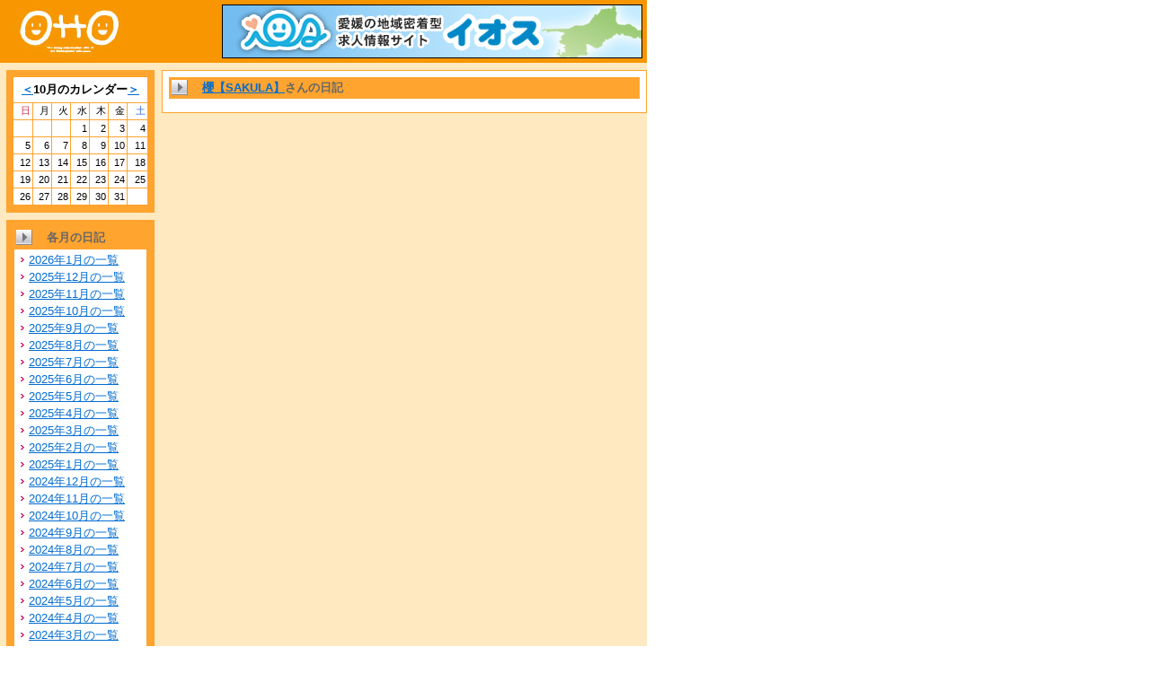

--- FILE ---
content_type: text/html; charset=UTF-8
request_url: http://otto.vc/openpne/?m=pc&a=page_entry&sm=blog&target_c_member_id=47&year=2014&month=10
body_size: 5624
content:
<!DOCTYPE HTML PUBLIC "-//W3C//DTD HTML 4.01 Transitional//EN">
<html>
<head>
<meta http-equiv="Pragma" content="no-cache">
<meta http-equiv="Cache-Control" content="no-cache">
<meta http-equiv="Expires" content="Thu, 01 Dec 1994 16:00:00 GMT">
<meta http-equiv="Content-Type" content="text/html; charset=UTF-8">
<meta http-equiv="Content-Style-Type" content="text/css">
<title>OTTO - 地域密着型情報サイト</title>
<link rel="stylesheet" href="./css/default.css?v=2.2.5" type="text/css">
<style type="text/css">
<!--
/*枠線要素*/
.border_00 { border: #FFFFFF 1px solid ; }
.border_01 { border: #FEA42F 1px solid ; }
.border_02 { border: #FFFFFF 1px solid ; }
.border_03 { border: #FFFFFF 1px solid ; }
.border_04 { border: #FFFFFF 1px solid ; }
.border_05 { border: #FFFFFF 1px solid ; }
.border_06 { border: #FFFFFF 1px solid ; }
.border_07 { border: #FEA42F 1px solid ; }
.border_08 { border: #FFFFFF 1px solid ; }
.border_09 { border: #FFFFFF 1px solid ; }
.border_10 { border: #FFFFFF 1px solid ; }

/*背景要素*/
.bg_00 { background-color: #FFFFFF ; }
.bg_01 { background-color: #FEA42F ; }
.bg_02 { background-color: #FFFFFF ; }
.bg_03 { background-color: #FFFFFF ; }
.bg_04 { background-color: #FEA42F ; }
.bg_05 { background-color: #FFFFFF ; }
.bg_06 { background-color: #FEA42F ; }
.bg_07 { background-color: #FEA42F ; }
.bg_08 { background-color: #FFFFFF ; }
.bg_09 { background-color: #FFFFFF ; }
.bg_10 { background-color: #FEA42F ; }
.bg_11 { background-color: #F2D299 ; }
.bg_12 { background-color: #FFFFFF ; }
.bg_13 { background-color: #FFE9C0 ; }

body { background-color: #FFFFFF ; }
.container { background-color: #FFE9C0 ; }

.arrow_1 {
  width: 17px ;
  height: 14px ;
  background: url(http://otto.vc/openpne/skin/icon_arrow_1.gif) 0% 100%  no-repeat ;
}
.icon_1 {
  width: 14px ;
  height: 14px ;
  background: url(http://otto.vc/openpne/skin/icon_1.gif) 50% 70%  no-repeat ;
}
.icon_2 {
  width: 14px ;
  height: 14px ;
  background: url(http://otto.vc/openpne/skin/icon_2.gif) 50% 70%  no-repeat ;
}
.icon_3 {
  width: 14px ;
  height: 14px ;
  background: url(http://otto.vc/openpne/skin/icon_3.gif) 50% 70%  no-repeat ;
}

* { font-family: "ＭＳ Ｐゴシック", "ヒラギノ角ゴ Pro W3", Osaka, sans-serif ; }


/*ボタンに対する背景画像の指定*/
input.submit {
	background: #DADCE6 url(http://otto.vc/openpne/skin/bg_button.gif) 50% 0 repeat-x ;
}

/*ページヘッダロールオーバー設定*/
div.inc_page_header div.navi_global a.navi_global_1:active ,
div.inc_page_header div.navi_global a.navi_global_1:hover {
	background: url(http://otto.vc/openpne/img.php?filename=skin_skin_after_header_2_1164304244.jpg) 0 -70px no-repeat ;
}

div.inc_page_header div.navi_global a.navi_global_2:active ,
div.inc_page_header div.navi_global a.navi_global_2:hover {
	background: url(http://otto.vc/openpne/img.php?filename=skin_skin_after_header_2_1164304244.jpg) -90px -70px no-repeat ;
}

div.inc_page_header div.navi_global a.navi_global_3:active ,
div.inc_page_header div.navi_global a.navi_global_3:hover {
	background: url(http://otto.vc/openpne/img.php?filename=skin_skin_after_header_2_1164304244.jpg) -180px -70px no-repeat ;
}

div.inc_page_header div.navi_global a.navi_global_4:active ,
div.inc_page_header div.navi_global a.navi_global_4:hover {
	background: url(http://otto.vc/openpne/img.php?filename=skin_skin_after_header_2_1164304244.jpg) -288px -70px no-repeat ;
}

div.inc_page_header div.navi_global a.navi_global_5:active ,
div.inc_page_header div.navi_global a.navi_global_5:hover {
	background: url(http://otto.vc/openpne/img.php?filename=skin_skin_after_header_2_1164304244.jpg) -360px -70px no-repeat ;
}

div.inc_page_header div.navi_global a.navi_global_6:active ,
div.inc_page_header div.navi_global a.navi_global_6:hover {
	background: url(http://otto.vc/openpne/img.php?filename=skin_skin_after_header_2_1164304244.jpg) -432px -70px no-repeat ;
}

div.inc_page_header div.navi_global a.navi_global_7:active ,
div.inc_page_header div.navi_global a.navi_global_7:hover {
	background: url(http://otto.vc/openpne/img.php?filename=skin_skin_after_header_2_1164304244.jpg) -504px -70px no-repeat ;
}

div.inc_page_header div.navi_global a.navi_global_8:active ,
div.inc_page_header div.navi_global a.navi_global_8:hover {
	background: url(http://otto.vc/openpne/img.php?filename=skin_skin_after_header_2_1164304244.jpg) -576px -70px no-repeat ;
}

div.inc_page_header div.navi_global a.navi_global_9:active ,
div.inc_page_header div.navi_global a.navi_global_9:hover {
	background: url(http://otto.vc/openpne/img.php?filename=skin_skin_after_header_2_1164304244.jpg) -648px -70px no-repeat ;
}

/*h系ナビロールオーバー設定*/
.inc_navi div.h a.navi_h_1:active ,
.inc_navi div.h a.navi_h_1:hover {
	background: url(http://otto.vc/openpne/img.php?filename=skin_skin_navi_h_2_1166340344.jpg) 0 0 no-repeat ;
}

.inc_navi div.h a.navi_h_2:active ,
.inc_navi div.h a.navi_h_2:hover {
	background: url(http://otto.vc/openpne/img.php?filename=skin_skin_navi_h_2_1166340344.jpg) -80px 0 no-repeat ;
}

.inc_navi div.h a.navi_h_3:active ,
.inc_navi div.h a.navi_h_3:hover {
	background: url(http://otto.vc/openpne/img.php?filename=skin_skin_navi_h_2_1166340344.jpg) -160px 0 no-repeat ;
}

.inc_navi div.h a.navi_h_4:active ,
.inc_navi div.h a.navi_h_4:hover {
	background: url(http://otto.vc/openpne/img.php?filename=skin_skin_navi_h_2_1166340344.jpg) -240px 0 no-repeat ;
}

.inc_navi div.h a.navi_h_5:active ,
.inc_navi div.h a.navi_h_5:hover {
	background: url(http://otto.vc/openpne/img.php?filename=skin_skin_navi_h_2_1166340344.jpg) -320px 0 no-repeat ;
}

.inc_navi div.h a.navi_h_6:active ,
.inc_navi div.h a.navi_h_6:hover {
	background: url(http://otto.vc/openpne/img.php?filename=skin_skin_navi_h_2_1166340344.jpg) -400px 0 no-repeat ;
}

.inc_navi div.h a.navi_h_7:active ,
.inc_navi div.h a.navi_h_7:hover {
	background: url(http://otto.vc/openpne/img.php?filename=skin_skin_navi_h_2_1166340344.jpg) -480px 0 no-repeat ;
}

.inc_navi div.h a.navi_h_8:active ,
.inc_navi div.h a.navi_h_8:hover {
	background: url(http://otto.vc/openpne/img.php?filename=skin_skin_navi_h_2_1166340344.jpg) -560px 0 no-repeat ;
}

.inc_navi div.h a.navi_h_9:active ,
.inc_navi div.h a.navi_h_9:hover {
	background: url(http://otto.vc/openpne/img.php?filename=skin_skin_navi_h_2_1166340344.jpg) -640px 0 no-repeat ;
}

/*f系ナビロールオーバー設定*/
.inc_navi div.f a.navi_f_1:active ,
.inc_navi div.f a.navi_f_1:hover {
	background: url(http://otto.vc/openpne/img.php?filename=skin_skin_navi_f_2_1166340355.jpg) 0 0 no-repeat ;
}

.inc_navi div.f a.navi_f_2:active ,
.inc_navi div.f a.navi_f_2:hover {
	background: url(http://otto.vc/openpne/img.php?filename=skin_skin_navi_f_2_1166340355.jpg) -80px 0 no-repeat ;
}

.inc_navi div.f a.navi_f_3:active ,
.inc_navi div.f a.navi_f_3:hover {
	background: url(http://otto.vc/openpne/img.php?filename=skin_skin_navi_f_2_1166340355.jpg) -160px 0 no-repeat ;
}

.inc_navi div.f a.navi_f_4:active ,
.inc_navi div.f a.navi_f_4:hover {
	background: url(http://otto.vc/openpne/img.php?filename=skin_skin_navi_f_2_1166340355.jpg) -240px 0 no-repeat ;
}

.inc_navi div.f a.navi_f_5:active ,
.inc_navi div.f a.navi_f_5:hover {
	background: url(http://otto.vc/openpne/img.php?filename=skin_skin_navi_f_2_1166340355.jpg) -320px 0 no-repeat ;
}

.inc_navi div.f a.navi_f_6:active ,
.inc_navi div.f a.navi_f_6:hover {
	background: url(http://otto.vc/openpne/img.php?filename=skin_skin_navi_f_2_1166340355.jpg) -400px 0 no-repeat ;
}

.inc_navi div.f a.navi_f_7:active ,
.inc_navi div.f a.navi_f_7:hover {
	background: url(http://otto.vc/openpne/img.php?filename=skin_skin_navi_f_2_1166340355.jpg) -480px 0 no-repeat ;
}

.inc_navi div.f a.navi_f_8:active ,
.inc_navi div.f a.navi_f_8:hover {
	background: url(http://otto.vc/openpne/img.php?filename=skin_skin_navi_f_2_1166340355.jpg) -560px 0 no-repeat ;
}

.inc_navi div.f a.navi_f_9:active ,
.inc_navi div.f a.navi_f_9:hover {
	background: url(http://otto.vc/openpne/img.php?filename=skin_skin_navi_f_2_1166340355.jpg) -640px 0 no-repeat ;
}

/*c系ナビロールオーバー設定*/
.inc_navi div.c a.navi_c_1:active ,
.inc_navi div.c a.navi_c_1:hover {
	background: url(http://otto.vc/openpne/skin/skin_navi_c_2.jpg) 0 0 no-repeat ;
}

.inc_navi div.c a.navi_c_2:active ,
.inc_navi div.c a.navi_c_2:hover {
	background: url(http://otto.vc/openpne/skin/skin_navi_c_2.jpg) -120px 0 no-repeat ;
}

.inc_navi div.c a.navi_c_3:active ,
.inc_navi div.c a.navi_c_3:hover {
	background: url(http://otto.vc/openpne/skin/skin_navi_c_2.jpg) -240px 0 no-repeat ;
}

.inc_navi div.c a.navi_c_4:active ,
.inc_navi div.c a.navi_c_4:hover {
	background: url(http://otto.vc/openpne/skin/skin_navi_c_2.jpg) -360px 0 no-repeat ;
}

.inc_navi div.c a.navi_c_5:active ,
.inc_navi div.c a.navi_c_5:hover {
	background: url(http://otto.vc/openpne/skin/skin_navi_c_2.jpg) -480px 0 no-repeat ;
}

.inc_navi div.c a.navi_c_6:active ,
.inc_navi div.c a.navi_c_6:hover {
	background: url(http://otto.vc/openpne/skin/skin_navi_c_2.jpg) -600px 0 no-repeat ;
}

/**フォント色変更**/

/*リンク関連*/
a:link    { color: #026CD1; }
a:visited { color: #004A95; }
a:hover   { color: #76AFE6; }
a:active  { color: #76AFE6; }

/*コンテンツ見出しlv1*/
td.bg_06 span.b_b,
.c_00 { color: #666666; }

/*コンテンツ見出しlv2*/
.c_01 { color: #444444; }

/*強調文字暖色*/
.c_02 { color: #D92C49; }

/*強調文字寒色*/
.c_03 { color: #2C65D9; }

/*その他文字色*/
body { color: #000000; }

.weather_link {visibility:hidden;}


-->
</style>
<link rel="shortcut icon" href="/favicon.ico">
<link rel="stylesheet" href="./css/otto/inc_navi.css" type="text/css">
<script language="JavaScript">
<!--
// bpref = tab body prefix, hpref = tab header prefix
function seltab(bpref, hpref, id_count, selected) {
  if (! document.getElementById) return;
  for (i = 0; i < id_count; i++) {
    if (! document.getElementById(bpref + i)) continue;
    if (i == selected) {
      document.getElementById(bpref + i).style.visibility = "visible";
      document.getElementById(bpref + i).style.position = "";
      document.getElementById(hpref + i).className = "bg_00";
    } else {
      document.getElementById(bpref + i).style.visibility = "hidden";
      document.getElementById(bpref + i).style.position = "absolute";
      document.getElementById(hpref + i).className = "bg_13";
    }
  }
}
// -->
</script>
</head>
<body>
<div align="left">

<table class="ext_sub_container" border="0" cellspacing="0" cellpadding="0">
<tr>
<td class="ext_sub_container_left" align="left" valign="top">


<table class="mainframe" border="0" cellspacing="0" cellpadding="0">
<tr>
<td class="container inc_page_header">
<div class="w_screen inc_page_header before_login">

<img src="http://otto.vc/openpne/img.php?filename=skin_skin_before_header_1173510326.jpg" class="bg_before">

<div class="banner">
<a href="./?m=pc&amp;a=do_o_click_banner&amp;target_c_banner_id=1" target="_blank"><img src="http://otto.vc/openpne/img.php?filename=b_1_1203816207.jpg"></a>
</div>

<a class="logo_home" href="./"><img src="./skin/dummy.gif" alt="OTTO"></a>


</div>
</td>
</tr>
<tr>
<td class="container inc_navi">

</td>
</tr>
<tr>
<td class="container main_content">
<table class="container" border="0" cellspacing="0" cellpadding="0"><tr>
<td style="width:7px;"><img src="./skin/dummy.gif" style="width:7px;" class="dummy"></td><td class="left_content_165" align="center" valign="top">

<img src="./skin/dummy.gif" class="v_spacer_l">

<!-- ******************************* -->
<!-- ******ここから：カレンダー****** -->
<table border="0" cellspacing="0" cellpadding="0" style="width:165px;margin:0px auto;" class="border_07">
<tr>
<td style="width:7px;" class="bg_10"><img src="./skin/dummy.gif" style="width:7px;height:7px;" class="dummy"></td>
<td style="width:149px;" class="bg_10"><img src="./skin/dummy.gif" style="width:7px;height:7px;" class="dummy"></td>
<td style="width:7px;" class="bg_10"><img src="./skin/dummy.gif" style="width:7px;height:7px;" class="dummy"></td>
</tr>
<tr>
<td class="bg_10"><img src="./skin/dummy.gif" style="width:7px;height:7px;" class="dummy"></td>
<td class="bg_10" align="center">
<!-- *ここから：カレンダー＞内容* -->
<!-- ここから：カレンダータイトル -->
<table border="0" cellspacing="0" cellpadding="0" style="width:149px;margin:0px auto;">
<tr>
<td align="center" class="bg_03 padding_s">

<span class="b_b"><a href="./?m=pc&amp;a=page_entry&amp;sm=blog&amp;target_c_member_id=47&amp;year=2014&amp;month=9">＜</a></span><span class="b_b">10月のカレンダー</span><span class="b_b"><a href="./?m=pc&amp;a=page_entry&amp;sm=blog&amp;target_c_member_id=47&amp;year=2014&amp;month=11">＞</a></span>

</td>
</tr>
</table>
<!-- ここまで：カレンダータイトル -->
<!-- ここから：主内容 -->
<table border="0" cellspacing="0" cellpadding="0" style="width:149px;margin:0px auto;">
<tr>
<td style="width:149px;" class="bg_10" colspan="13"><img src="./skin/dummy.gif" style="width:149px;height:1px;" class="dummy"></td>
</tr>
<tr>
<td class="bg_09 s_ss padding_ss" align="right"><span class="c_02 s_ss">日</span></td>
<td style="width:1px;" class="bg_10"><img src="./skin/dummy.gif" style="width:1px;height:1px;" class="dummy"></td>
<td class="bg_09 s_ss padding_ss" align="right">月</td>
<td style="width:1px;" class="bg_10"><img src="./skin/dummy.gif" style="width:1px;height:1px;" class="dummy"></td>
<td class="bg_09 s_ss padding_ss" align="right">火</td>
<td style="width:1px;" class="bg_10"><img src="./skin/dummy.gif" style="width:1px;height:1px;" class="dummy"></td>
<td class="bg_09 s_ss padding_ss" align="right">水</td>
<td style="width:1px;" class="bg_10"><img src="./skin/dummy.gif" style="width:1px;height:1px;" class="dummy"></td>
<td class="bg_09 s_ss padding_ss" align="right">木</td>
<td style="width:1px;" class="bg_10"><img src="./skin/dummy.gif" style="width:1px;height:1px;" class="dummy"></td>
<td class="bg_09 s_ss padding_ss" align="right">金</td>
<td style="width:1px;" class="bg_10"><img src="./skin/dummy.gif" style="width:1px;height:1px;" class="dummy"></td>
<td class="bg_09 s_ss padding_ss" align="right"><span class="c_03 s_ss">土</span></td>
</tr>
<tr>
<td style="width:149px;" class="bg_10" colspan="13"><img src="./skin/dummy.gif" style="width:149px;height:1px;" class="dummy"></td>
</tr>
<tr>
<td style="width:21px;height:18px;" valign="middle" align="right" class="bg_02 s_ss padding_ss">
&nbsp;</td>
<td style="width:1px;" class="bg_10"><img src="./skin/dummy.gif" style="width:1px;height:1px;" class="dummy"></td>
<td style="width:20px;height:18px;" valign="middle" align="right" class="bg_02 s_ss padding_ss">
&nbsp;</td>
<td style="width:1px;" class="bg_10"><img src="./skin/dummy.gif" style="width:1px;height:1px;" class="dummy"></td>
<td style="width:20px;height:18px;" valign="middle" align="right" class="bg_02 s_ss padding_ss">
&nbsp;</td>
<td style="width:1px;" class="bg_10"><img src="./skin/dummy.gif" style="width:1px;height:1px;" class="dummy"></td>
<td style="width:20px;height:18px;" valign="middle" align="right" class="bg_02 s_ss padding_ss">
1
</td>
<td style="width:1px;" class="bg_10"><img src="./skin/dummy.gif" style="width:1px;height:1px;" class="dummy"></td>
<td style="width:20px;height:18px;" valign="middle" align="right" class="bg_02 s_ss padding_ss">
2
</td>
<td style="width:1px;" class="bg_10"><img src="./skin/dummy.gif" style="width:1px;height:1px;" class="dummy"></td>
<td style="width:20px;height:18px;" valign="middle" align="right" class="bg_02 s_ss padding_ss">
3
</td>
<td style="width:1px;" class="bg_10"><img src="./skin/dummy.gif" style="width:1px;height:1px;" class="dummy"></td>
<td style="width:21px;height:18px;" valign="middle" align="right" class="bg_02 s_ss padding_ss">
4
</td>
</tr>
<tr>
<td style="width:149px;" class="bg_10" colspan="13"><img src="./skin/dummy.gif" style="width:149px;height:1px;" class="dummy"></td>
</tr>
<tr>
<td style="width:21px;height:18px;" valign="middle" align="right" class="bg_02 s_ss padding_ss">
5
</td>
<td style="width:1px;" class="bg_10"><img src="./skin/dummy.gif" style="width:1px;height:1px;" class="dummy"></td>
<td style="width:20px;height:18px;" valign="middle" align="right" class="bg_02 s_ss padding_ss">
6
</td>
<td style="width:1px;" class="bg_10"><img src="./skin/dummy.gif" style="width:1px;height:1px;" class="dummy"></td>
<td style="width:20px;height:18px;" valign="middle" align="right" class="bg_02 s_ss padding_ss">
7
</td>
<td style="width:1px;" class="bg_10"><img src="./skin/dummy.gif" style="width:1px;height:1px;" class="dummy"></td>
<td style="width:20px;height:18px;" valign="middle" align="right" class="bg_02 s_ss padding_ss">
8
</td>
<td style="width:1px;" class="bg_10"><img src="./skin/dummy.gif" style="width:1px;height:1px;" class="dummy"></td>
<td style="width:20px;height:18px;" valign="middle" align="right" class="bg_02 s_ss padding_ss">
9
</td>
<td style="width:1px;" class="bg_10"><img src="./skin/dummy.gif" style="width:1px;height:1px;" class="dummy"></td>
<td style="width:20px;height:18px;" valign="middle" align="right" class="bg_02 s_ss padding_ss">
10
</td>
<td style="width:1px;" class="bg_10"><img src="./skin/dummy.gif" style="width:1px;height:1px;" class="dummy"></td>
<td style="width:21px;height:18px;" valign="middle" align="right" class="bg_02 s_ss padding_ss">
11
</td>
</tr>
<tr>
<td style="width:149px;" class="bg_10" colspan="13"><img src="./skin/dummy.gif" style="width:149px;height:1px;" class="dummy"></td>
</tr>
<tr>
<td style="width:21px;height:18px;" valign="middle" align="right" class="bg_02 s_ss padding_ss">
12
</td>
<td style="width:1px;" class="bg_10"><img src="./skin/dummy.gif" style="width:1px;height:1px;" class="dummy"></td>
<td style="width:20px;height:18px;" valign="middle" align="right" class="bg_02 s_ss padding_ss">
13
</td>
<td style="width:1px;" class="bg_10"><img src="./skin/dummy.gif" style="width:1px;height:1px;" class="dummy"></td>
<td style="width:20px;height:18px;" valign="middle" align="right" class="bg_02 s_ss padding_ss">
14
</td>
<td style="width:1px;" class="bg_10"><img src="./skin/dummy.gif" style="width:1px;height:1px;" class="dummy"></td>
<td style="width:20px;height:18px;" valign="middle" align="right" class="bg_02 s_ss padding_ss">
15
</td>
<td style="width:1px;" class="bg_10"><img src="./skin/dummy.gif" style="width:1px;height:1px;" class="dummy"></td>
<td style="width:20px;height:18px;" valign="middle" align="right" class="bg_02 s_ss padding_ss">
16
</td>
<td style="width:1px;" class="bg_10"><img src="./skin/dummy.gif" style="width:1px;height:1px;" class="dummy"></td>
<td style="width:20px;height:18px;" valign="middle" align="right" class="bg_02 s_ss padding_ss">
17
</td>
<td style="width:1px;" class="bg_10"><img src="./skin/dummy.gif" style="width:1px;height:1px;" class="dummy"></td>
<td style="width:21px;height:18px;" valign="middle" align="right" class="bg_02 s_ss padding_ss">
18
</td>
</tr>
<tr>
<td style="width:149px;" class="bg_10" colspan="13"><img src="./skin/dummy.gif" style="width:149px;height:1px;" class="dummy"></td>
</tr>
<tr>
<td style="width:21px;height:18px;" valign="middle" align="right" class="bg_02 s_ss padding_ss">
19
</td>
<td style="width:1px;" class="bg_10"><img src="./skin/dummy.gif" style="width:1px;height:1px;" class="dummy"></td>
<td style="width:20px;height:18px;" valign="middle" align="right" class="bg_02 s_ss padding_ss">
20
</td>
<td style="width:1px;" class="bg_10"><img src="./skin/dummy.gif" style="width:1px;height:1px;" class="dummy"></td>
<td style="width:20px;height:18px;" valign="middle" align="right" class="bg_02 s_ss padding_ss">
21
</td>
<td style="width:1px;" class="bg_10"><img src="./skin/dummy.gif" style="width:1px;height:1px;" class="dummy"></td>
<td style="width:20px;height:18px;" valign="middle" align="right" class="bg_02 s_ss padding_ss">
22
</td>
<td style="width:1px;" class="bg_10"><img src="./skin/dummy.gif" style="width:1px;height:1px;" class="dummy"></td>
<td style="width:20px;height:18px;" valign="middle" align="right" class="bg_02 s_ss padding_ss">
23
</td>
<td style="width:1px;" class="bg_10"><img src="./skin/dummy.gif" style="width:1px;height:1px;" class="dummy"></td>
<td style="width:20px;height:18px;" valign="middle" align="right" class="bg_02 s_ss padding_ss">
24
</td>
<td style="width:1px;" class="bg_10"><img src="./skin/dummy.gif" style="width:1px;height:1px;" class="dummy"></td>
<td style="width:21px;height:18px;" valign="middle" align="right" class="bg_02 s_ss padding_ss">
25
</td>
</tr>
<tr>
<td style="width:149px;" class="bg_10" colspan="13"><img src="./skin/dummy.gif" style="width:149px;height:1px;" class="dummy"></td>
</tr>
<tr>
<td style="width:21px;height:18px;" valign="middle" align="right" class="bg_02 s_ss padding_ss">
26
</td>
<td style="width:1px;" class="bg_10"><img src="./skin/dummy.gif" style="width:1px;height:1px;" class="dummy"></td>
<td style="width:20px;height:18px;" valign="middle" align="right" class="bg_02 s_ss padding_ss">
27
</td>
<td style="width:1px;" class="bg_10"><img src="./skin/dummy.gif" style="width:1px;height:1px;" class="dummy"></td>
<td style="width:20px;height:18px;" valign="middle" align="right" class="bg_02 s_ss padding_ss">
28
</td>
<td style="width:1px;" class="bg_10"><img src="./skin/dummy.gif" style="width:1px;height:1px;" class="dummy"></td>
<td style="width:20px;height:18px;" valign="middle" align="right" class="bg_02 s_ss padding_ss">
29
</td>
<td style="width:1px;" class="bg_10"><img src="./skin/dummy.gif" style="width:1px;height:1px;" class="dummy"></td>
<td style="width:20px;height:18px;" valign="middle" align="right" class="bg_02 s_ss padding_ss">
30
</td>
<td style="width:1px;" class="bg_10"><img src="./skin/dummy.gif" style="width:1px;height:1px;" class="dummy"></td>
<td style="width:20px;height:18px;" valign="middle" align="right" class="bg_02 s_ss padding_ss">
31
</td>
<td style="width:1px;" class="bg_10"><img src="./skin/dummy.gif" style="width:1px;height:1px;" class="dummy"></td>
<td style="width:21px;height:18px;" valign="middle" align="right" class="bg_02 s_ss padding_ss">
&nbsp;</td>
</tr>
<tr>
<td style="width:149px;" class="bg_10" colspan="13"><img src="./skin/dummy.gif" style="width:149px;height:1px;" class="dummy"></td>
</tr>
</table>
<!-- ここまで：主内容 -->
<!-- 無し -->
<!-- *ここまで：カレンダー＞＞内容* -->
</td>
<td class="bg_10"><img src="./skin/dummy.gif" style="width:7px;height:7px;" class="dummy"></td>
</tr>
<tr>
<td class="bg_10"><img src="./skin/dummy.gif" style="width:7px;height:7px;" class="dummy"></td>
<td class="bg_10"><img src="./skin/dummy.gif" style="width:7px;height:7px;" class="dummy"></td>
<td class="bg_10"><img src="./skin/dummy.gif" style="width:7px;height:7px;" class="dummy"></td>
</tr>
</table>
<!-- ******ここまで：カレンダー****** -->
<!-- ****************************** -->

<img src="./skin/dummy.gif" class="v_spacer_l">


<!-- ********************************** -->
<!-- ******ここから：各月の日記一覧****** -->
<table border="0" cellspacing="0" cellpadding="0" style="width:165px;margin:0px auto;" class="border_07">
<tr>
<td style="width:7px;" class="bg_10"><img src="./skin/dummy.gif" style="width:7px;height:7px;" class="dummy"></td>
<td style="width:149px;" class="bg_10"><img src="./skin/dummy.gif" style="width:7px;height:7px;" class="dummy"></td>
<td style="width:7px;" class="bg_10"><img src="./skin/dummy.gif" style="width:7px;height:7px;" class="dummy"></td>
</tr>
<tr>
<td class="bg_10"><img src="./skin/dummy.gif" style="width:7px;height:7px;" class="dummy"></td>
<td class="bg_10" align="center">
<!-- *ここから：各月の日記一覧＞内容* -->
<!-- ここから：小タイトル -->
<table border="0" cellspacing="0" cellpadding="0" style="width:149px;" class="border_01">
<tr>
<td style="width:36px;" class="bg_06"><img src="http://otto.vc/openpne/skin/content_header_1.gif" style="width:30px;height:20px;" class="dummy"></td>
<td style="width:111px;padding:2px 0px;" class="bg_06"><span class="b_b c_00">各月の日記</span></td>
</tr>
</table>
<!-- ここまで：小タイトル -->
<!-- ここから：主内容 -->
<div align="left" class="bg_02 border_01 padding_ss">

<div><a href="./?m=pc&amp;a=page_entry&amp;sm=blog&amp;target_c_member_id=47&amp;year=2026&amp;month=1"><img src="./skin/dummy.gif" style="width:14px;height:14px;" class="icon icon_2">2026年1月の一覧</a></div>


<div><a href="./?m=pc&amp;a=page_entry&amp;sm=blog&amp;target_c_member_id=47&amp;year=2025&amp;month=12"><img src="./skin/dummy.gif" style="width:14px;height:14px;" class="icon icon_2">2025年12月の一覧</a></div>


<div><a href="./?m=pc&amp;a=page_entry&amp;sm=blog&amp;target_c_member_id=47&amp;year=2025&amp;month=11"><img src="./skin/dummy.gif" style="width:14px;height:14px;" class="icon icon_2">2025年11月の一覧</a></div>


<div><a href="./?m=pc&amp;a=page_entry&amp;sm=blog&amp;target_c_member_id=47&amp;year=2025&amp;month=10"><img src="./skin/dummy.gif" style="width:14px;height:14px;" class="icon icon_2">2025年10月の一覧</a></div>


<div><a href="./?m=pc&amp;a=page_entry&amp;sm=blog&amp;target_c_member_id=47&amp;year=2025&amp;month=9"><img src="./skin/dummy.gif" style="width:14px;height:14px;" class="icon icon_2">2025年9月の一覧</a></div>


<div><a href="./?m=pc&amp;a=page_entry&amp;sm=blog&amp;target_c_member_id=47&amp;year=2025&amp;month=8"><img src="./skin/dummy.gif" style="width:14px;height:14px;" class="icon icon_2">2025年8月の一覧</a></div>


<div><a href="./?m=pc&amp;a=page_entry&amp;sm=blog&amp;target_c_member_id=47&amp;year=2025&amp;month=7"><img src="./skin/dummy.gif" style="width:14px;height:14px;" class="icon icon_2">2025年7月の一覧</a></div>


<div><a href="./?m=pc&amp;a=page_entry&amp;sm=blog&amp;target_c_member_id=47&amp;year=2025&amp;month=6"><img src="./skin/dummy.gif" style="width:14px;height:14px;" class="icon icon_2">2025年6月の一覧</a></div>


<div><a href="./?m=pc&amp;a=page_entry&amp;sm=blog&amp;target_c_member_id=47&amp;year=2025&amp;month=5"><img src="./skin/dummy.gif" style="width:14px;height:14px;" class="icon icon_2">2025年5月の一覧</a></div>


<div><a href="./?m=pc&amp;a=page_entry&amp;sm=blog&amp;target_c_member_id=47&amp;year=2025&amp;month=4"><img src="./skin/dummy.gif" style="width:14px;height:14px;" class="icon icon_2">2025年4月の一覧</a></div>


<div><a href="./?m=pc&amp;a=page_entry&amp;sm=blog&amp;target_c_member_id=47&amp;year=2025&amp;month=3"><img src="./skin/dummy.gif" style="width:14px;height:14px;" class="icon icon_2">2025年3月の一覧</a></div>


<div><a href="./?m=pc&amp;a=page_entry&amp;sm=blog&amp;target_c_member_id=47&amp;year=2025&amp;month=2"><img src="./skin/dummy.gif" style="width:14px;height:14px;" class="icon icon_2">2025年2月の一覧</a></div>


<div><a href="./?m=pc&amp;a=page_entry&amp;sm=blog&amp;target_c_member_id=47&amp;year=2025&amp;month=1"><img src="./skin/dummy.gif" style="width:14px;height:14px;" class="icon icon_2">2025年1月の一覧</a></div>


<div><a href="./?m=pc&amp;a=page_entry&amp;sm=blog&amp;target_c_member_id=47&amp;year=2024&amp;month=12"><img src="./skin/dummy.gif" style="width:14px;height:14px;" class="icon icon_2">2024年12月の一覧</a></div>


<div><a href="./?m=pc&amp;a=page_entry&amp;sm=blog&amp;target_c_member_id=47&amp;year=2024&amp;month=11"><img src="./skin/dummy.gif" style="width:14px;height:14px;" class="icon icon_2">2024年11月の一覧</a></div>


<div><a href="./?m=pc&amp;a=page_entry&amp;sm=blog&amp;target_c_member_id=47&amp;year=2024&amp;month=10"><img src="./skin/dummy.gif" style="width:14px;height:14px;" class="icon icon_2">2024年10月の一覧</a></div>


<div><a href="./?m=pc&amp;a=page_entry&amp;sm=blog&amp;target_c_member_id=47&amp;year=2024&amp;month=9"><img src="./skin/dummy.gif" style="width:14px;height:14px;" class="icon icon_2">2024年9月の一覧</a></div>


<div><a href="./?m=pc&amp;a=page_entry&amp;sm=blog&amp;target_c_member_id=47&amp;year=2024&amp;month=8"><img src="./skin/dummy.gif" style="width:14px;height:14px;" class="icon icon_2">2024年8月の一覧</a></div>


<div><a href="./?m=pc&amp;a=page_entry&amp;sm=blog&amp;target_c_member_id=47&amp;year=2024&amp;month=7"><img src="./skin/dummy.gif" style="width:14px;height:14px;" class="icon icon_2">2024年7月の一覧</a></div>


<div><a href="./?m=pc&amp;a=page_entry&amp;sm=blog&amp;target_c_member_id=47&amp;year=2024&amp;month=6"><img src="./skin/dummy.gif" style="width:14px;height:14px;" class="icon icon_2">2024年6月の一覧</a></div>


<div><a href="./?m=pc&amp;a=page_entry&amp;sm=blog&amp;target_c_member_id=47&amp;year=2024&amp;month=5"><img src="./skin/dummy.gif" style="width:14px;height:14px;" class="icon icon_2">2024年5月の一覧</a></div>


<div><a href="./?m=pc&amp;a=page_entry&amp;sm=blog&amp;target_c_member_id=47&amp;year=2024&amp;month=4"><img src="./skin/dummy.gif" style="width:14px;height:14px;" class="icon icon_2">2024年4月の一覧</a></div>


<div><a href="./?m=pc&amp;a=page_entry&amp;sm=blog&amp;target_c_member_id=47&amp;year=2024&amp;month=3"><img src="./skin/dummy.gif" style="width:14px;height:14px;" class="icon icon_2">2024年3月の一覧</a></div>


<div><a href="./?m=pc&amp;a=page_entry&amp;sm=blog&amp;target_c_member_id=47&amp;year=2024&amp;month=2"><img src="./skin/dummy.gif" style="width:14px;height:14px;" class="icon icon_2">2024年2月の一覧</a></div>


<div><a href="./?m=pc&amp;a=page_entry&amp;sm=blog&amp;target_c_member_id=47&amp;year=2024&amp;month=1"><img src="./skin/dummy.gif" style="width:14px;height:14px;" class="icon icon_2">2024年1月の一覧</a></div>


<div><a href="./?m=pc&amp;a=page_entry&amp;sm=blog&amp;target_c_member_id=47&amp;year=2023&amp;month=12"><img src="./skin/dummy.gif" style="width:14px;height:14px;" class="icon icon_2">2023年12月の一覧</a></div>


<div><a href="./?m=pc&amp;a=page_entry&amp;sm=blog&amp;target_c_member_id=47&amp;year=2023&amp;month=11"><img src="./skin/dummy.gif" style="width:14px;height:14px;" class="icon icon_2">2023年11月の一覧</a></div>


<div><a href="./?m=pc&amp;a=page_entry&amp;sm=blog&amp;target_c_member_id=47&amp;year=2023&amp;month=10"><img src="./skin/dummy.gif" style="width:14px;height:14px;" class="icon icon_2">2023年10月の一覧</a></div>


<div><a href="./?m=pc&amp;a=page_entry&amp;sm=blog&amp;target_c_member_id=47&amp;year=2023&amp;month=9"><img src="./skin/dummy.gif" style="width:14px;height:14px;" class="icon icon_2">2023年9月の一覧</a></div>


<div><a href="./?m=pc&amp;a=page_entry&amp;sm=blog&amp;target_c_member_id=47&amp;year=2023&amp;month=8"><img src="./skin/dummy.gif" style="width:14px;height:14px;" class="icon icon_2">2023年8月の一覧</a></div>


<div><a href="./?m=pc&amp;a=page_entry&amp;sm=blog&amp;target_c_member_id=47&amp;year=2023&amp;month=7"><img src="./skin/dummy.gif" style="width:14px;height:14px;" class="icon icon_2">2023年7月の一覧</a></div>


<div><a href="./?m=pc&amp;a=page_entry&amp;sm=blog&amp;target_c_member_id=47&amp;year=2023&amp;month=6"><img src="./skin/dummy.gif" style="width:14px;height:14px;" class="icon icon_2">2023年6月の一覧</a></div>


<div><a href="./?m=pc&amp;a=page_entry&amp;sm=blog&amp;target_c_member_id=47&amp;year=2023&amp;month=5"><img src="./skin/dummy.gif" style="width:14px;height:14px;" class="icon icon_2">2023年5月の一覧</a></div>


<div><a href="./?m=pc&amp;a=page_entry&amp;sm=blog&amp;target_c_member_id=47&amp;year=2023&amp;month=4"><img src="./skin/dummy.gif" style="width:14px;height:14px;" class="icon icon_2">2023年4月の一覧</a></div>


<div><a href="./?m=pc&amp;a=page_entry&amp;sm=blog&amp;target_c_member_id=47&amp;year=2023&amp;month=3"><img src="./skin/dummy.gif" style="width:14px;height:14px;" class="icon icon_2">2023年3月の一覧</a></div>


<div><a href="./?m=pc&amp;a=page_entry&amp;sm=blog&amp;target_c_member_id=47&amp;year=2023&amp;month=2"><img src="./skin/dummy.gif" style="width:14px;height:14px;" class="icon icon_2">2023年2月の一覧</a></div>


<div><a href="./?m=pc&amp;a=page_entry&amp;sm=blog&amp;target_c_member_id=47&amp;year=2023&amp;month=1"><img src="./skin/dummy.gif" style="width:14px;height:14px;" class="icon icon_2">2023年1月の一覧</a></div>


<div><a href="./?m=pc&amp;a=page_entry&amp;sm=blog&amp;target_c_member_id=47&amp;year=2022&amp;month=12"><img src="./skin/dummy.gif" style="width:14px;height:14px;" class="icon icon_2">2022年12月の一覧</a></div>


<div><a href="./?m=pc&amp;a=page_entry&amp;sm=blog&amp;target_c_member_id=47&amp;year=2022&amp;month=11"><img src="./skin/dummy.gif" style="width:14px;height:14px;" class="icon icon_2">2022年11月の一覧</a></div>


<div><a href="./?m=pc&amp;a=page_entry&amp;sm=blog&amp;target_c_member_id=47&amp;year=2022&amp;month=10"><img src="./skin/dummy.gif" style="width:14px;height:14px;" class="icon icon_2">2022年10月の一覧</a></div>


<div><a href="./?m=pc&amp;a=page_entry&amp;sm=blog&amp;target_c_member_id=47&amp;year=2022&amp;month=9"><img src="./skin/dummy.gif" style="width:14px;height:14px;" class="icon icon_2">2022年9月の一覧</a></div>


<div><a href="./?m=pc&amp;a=page_entry&amp;sm=blog&amp;target_c_member_id=47&amp;year=2022&amp;month=8"><img src="./skin/dummy.gif" style="width:14px;height:14px;" class="icon icon_2">2022年8月の一覧</a></div>


<div><a href="./?m=pc&amp;a=page_entry&amp;sm=blog&amp;target_c_member_id=47&amp;year=2022&amp;month=7"><img src="./skin/dummy.gif" style="width:14px;height:14px;" class="icon icon_2">2022年7月の一覧</a></div>


<div><a href="./?m=pc&amp;a=page_entry&amp;sm=blog&amp;target_c_member_id=47&amp;year=2022&amp;month=6"><img src="./skin/dummy.gif" style="width:14px;height:14px;" class="icon icon_2">2022年6月の一覧</a></div>


<div><a href="./?m=pc&amp;a=page_entry&amp;sm=blog&amp;target_c_member_id=47&amp;year=2022&amp;month=5"><img src="./skin/dummy.gif" style="width:14px;height:14px;" class="icon icon_2">2022年5月の一覧</a></div>


<div><a href="./?m=pc&amp;a=page_entry&amp;sm=blog&amp;target_c_member_id=47&amp;year=2022&amp;month=4"><img src="./skin/dummy.gif" style="width:14px;height:14px;" class="icon icon_2">2022年4月の一覧</a></div>


<div><a href="./?m=pc&amp;a=page_entry&amp;sm=blog&amp;target_c_member_id=47&amp;year=2022&amp;month=3"><img src="./skin/dummy.gif" style="width:14px;height:14px;" class="icon icon_2">2022年3月の一覧</a></div>


<div><a href="./?m=pc&amp;a=page_entry&amp;sm=blog&amp;target_c_member_id=47&amp;year=2022&amp;month=2"><img src="./skin/dummy.gif" style="width:14px;height:14px;" class="icon icon_2">2022年2月の一覧</a></div>


<div><a href="./?m=pc&amp;a=page_entry&amp;sm=blog&amp;target_c_member_id=47&amp;year=2022&amp;month=1"><img src="./skin/dummy.gif" style="width:14px;height:14px;" class="icon icon_2">2022年1月の一覧</a></div>


<div><a href="./?m=pc&amp;a=page_entry&amp;sm=blog&amp;target_c_member_id=47&amp;year=2021&amp;month=12"><img src="./skin/dummy.gif" style="width:14px;height:14px;" class="icon icon_2">2021年12月の一覧</a></div>


<div><a href="./?m=pc&amp;a=page_entry&amp;sm=blog&amp;target_c_member_id=47&amp;year=2021&amp;month=11"><img src="./skin/dummy.gif" style="width:14px;height:14px;" class="icon icon_2">2021年11月の一覧</a></div>


<div><a href="./?m=pc&amp;a=page_entry&amp;sm=blog&amp;target_c_member_id=47&amp;year=2021&amp;month=10"><img src="./skin/dummy.gif" style="width:14px;height:14px;" class="icon icon_2">2021年10月の一覧</a></div>


<div><a href="./?m=pc&amp;a=page_entry&amp;sm=blog&amp;target_c_member_id=47&amp;year=2021&amp;month=9"><img src="./skin/dummy.gif" style="width:14px;height:14px;" class="icon icon_2">2021年9月の一覧</a></div>


<div><a href="./?m=pc&amp;a=page_entry&amp;sm=blog&amp;target_c_member_id=47&amp;year=2021&amp;month=8"><img src="./skin/dummy.gif" style="width:14px;height:14px;" class="icon icon_2">2021年8月の一覧</a></div>


<div><a href="./?m=pc&amp;a=page_entry&amp;sm=blog&amp;target_c_member_id=47&amp;year=2021&amp;month=7"><img src="./skin/dummy.gif" style="width:14px;height:14px;" class="icon icon_2">2021年7月の一覧</a></div>


<div><a href="./?m=pc&amp;a=page_entry&amp;sm=blog&amp;target_c_member_id=47&amp;year=2021&amp;month=6"><img src="./skin/dummy.gif" style="width:14px;height:14px;" class="icon icon_2">2021年6月の一覧</a></div>


<div><a href="./?m=pc&amp;a=page_entry&amp;sm=blog&amp;target_c_member_id=47&amp;year=2021&amp;month=5"><img src="./skin/dummy.gif" style="width:14px;height:14px;" class="icon icon_2">2021年5月の一覧</a></div>


<div><a href="./?m=pc&amp;a=page_entry&amp;sm=blog&amp;target_c_member_id=47&amp;year=2021&amp;month=4"><img src="./skin/dummy.gif" style="width:14px;height:14px;" class="icon icon_2">2021年4月の一覧</a></div>


<div><a href="./?m=pc&amp;a=page_entry&amp;sm=blog&amp;target_c_member_id=47&amp;year=2021&amp;month=3"><img src="./skin/dummy.gif" style="width:14px;height:14px;" class="icon icon_2">2021年3月の一覧</a></div>


<div><a href="./?m=pc&amp;a=page_entry&amp;sm=blog&amp;target_c_member_id=47&amp;year=2021&amp;month=2"><img src="./skin/dummy.gif" style="width:14px;height:14px;" class="icon icon_2">2021年2月の一覧</a></div>


<div><a href="./?m=pc&amp;a=page_entry&amp;sm=blog&amp;target_c_member_id=47&amp;year=2021&amp;month=1"><img src="./skin/dummy.gif" style="width:14px;height:14px;" class="icon icon_2">2021年1月の一覧</a></div>


<div><a href="./?m=pc&amp;a=page_entry&amp;sm=blog&amp;target_c_member_id=47&amp;year=2020&amp;month=12"><img src="./skin/dummy.gif" style="width:14px;height:14px;" class="icon icon_2">2020年12月の一覧</a></div>


<div><a href="./?m=pc&amp;a=page_entry&amp;sm=blog&amp;target_c_member_id=47&amp;year=2020&amp;month=11"><img src="./skin/dummy.gif" style="width:14px;height:14px;" class="icon icon_2">2020年11月の一覧</a></div>


<div><a href="./?m=pc&amp;a=page_entry&amp;sm=blog&amp;target_c_member_id=47&amp;year=2020&amp;month=10"><img src="./skin/dummy.gif" style="width:14px;height:14px;" class="icon icon_2">2020年10月の一覧</a></div>


<div><a href="./?m=pc&amp;a=page_entry&amp;sm=blog&amp;target_c_member_id=47&amp;year=2020&amp;month=9"><img src="./skin/dummy.gif" style="width:14px;height:14px;" class="icon icon_2">2020年9月の一覧</a></div>


<div><a href="./?m=pc&amp;a=page_entry&amp;sm=blog&amp;target_c_member_id=47&amp;year=2020&amp;month=8"><img src="./skin/dummy.gif" style="width:14px;height:14px;" class="icon icon_2">2020年8月の一覧</a></div>


<div><a href="./?m=pc&amp;a=page_entry&amp;sm=blog&amp;target_c_member_id=47&amp;year=2020&amp;month=7"><img src="./skin/dummy.gif" style="width:14px;height:14px;" class="icon icon_2">2020年7月の一覧</a></div>


<div><a href="./?m=pc&amp;a=page_entry&amp;sm=blog&amp;target_c_member_id=47&amp;year=2020&amp;month=6"><img src="./skin/dummy.gif" style="width:14px;height:14px;" class="icon icon_2">2020年6月の一覧</a></div>


<div><a href="./?m=pc&amp;a=page_entry&amp;sm=blog&amp;target_c_member_id=47&amp;year=2020&amp;month=5"><img src="./skin/dummy.gif" style="width:14px;height:14px;" class="icon icon_2">2020年5月の一覧</a></div>


<div><a href="./?m=pc&amp;a=page_entry&amp;sm=blog&amp;target_c_member_id=47&amp;year=2020&amp;month=4"><img src="./skin/dummy.gif" style="width:14px;height:14px;" class="icon icon_2">2020年4月の一覧</a></div>


<div><a href="./?m=pc&amp;a=page_entry&amp;sm=blog&amp;target_c_member_id=47&amp;year=2020&amp;month=3"><img src="./skin/dummy.gif" style="width:14px;height:14px;" class="icon icon_2">2020年3月の一覧</a></div>


<div><a href="./?m=pc&amp;a=page_entry&amp;sm=blog&amp;target_c_member_id=47&amp;year=2020&amp;month=2"><img src="./skin/dummy.gif" style="width:14px;height:14px;" class="icon icon_2">2020年2月の一覧</a></div>


<div><a href="./?m=pc&amp;a=page_entry&amp;sm=blog&amp;target_c_member_id=47&amp;year=2020&amp;month=1"><img src="./skin/dummy.gif" style="width:14px;height:14px;" class="icon icon_2">2020年1月の一覧</a></div>


<div><a href="./?m=pc&amp;a=page_entry&amp;sm=blog&amp;target_c_member_id=47&amp;year=2019&amp;month=12"><img src="./skin/dummy.gif" style="width:14px;height:14px;" class="icon icon_2">2019年12月の一覧</a></div>


<div><a href="./?m=pc&amp;a=page_entry&amp;sm=blog&amp;target_c_member_id=47&amp;year=2019&amp;month=11"><img src="./skin/dummy.gif" style="width:14px;height:14px;" class="icon icon_2">2019年11月の一覧</a></div>


<div><a href="./?m=pc&amp;a=page_entry&amp;sm=blog&amp;target_c_member_id=47&amp;year=2019&amp;month=10"><img src="./skin/dummy.gif" style="width:14px;height:14px;" class="icon icon_2">2019年10月の一覧</a></div>


<div><a href="./?m=pc&amp;a=page_entry&amp;sm=blog&amp;target_c_member_id=47&amp;year=2019&amp;month=9"><img src="./skin/dummy.gif" style="width:14px;height:14px;" class="icon icon_2">2019年9月の一覧</a></div>


<div><a href="./?m=pc&amp;a=page_entry&amp;sm=blog&amp;target_c_member_id=47&amp;year=2019&amp;month=8"><img src="./skin/dummy.gif" style="width:14px;height:14px;" class="icon icon_2">2019年8月の一覧</a></div>


<div><a href="./?m=pc&amp;a=page_entry&amp;sm=blog&amp;target_c_member_id=47&amp;year=2019&amp;month=7"><img src="./skin/dummy.gif" style="width:14px;height:14px;" class="icon icon_2">2019年7月の一覧</a></div>


<div><a href="./?m=pc&amp;a=page_entry&amp;sm=blog&amp;target_c_member_id=47&amp;year=2019&amp;month=6"><img src="./skin/dummy.gif" style="width:14px;height:14px;" class="icon icon_2">2019年6月の一覧</a></div>


<div><a href="./?m=pc&amp;a=page_entry&amp;sm=blog&amp;target_c_member_id=47&amp;year=2019&amp;month=5"><img src="./skin/dummy.gif" style="width:14px;height:14px;" class="icon icon_2">2019年5月の一覧</a></div>


<div><a href="./?m=pc&amp;a=page_entry&amp;sm=blog&amp;target_c_member_id=47&amp;year=2019&amp;month=4"><img src="./skin/dummy.gif" style="width:14px;height:14px;" class="icon icon_2">2019年4月の一覧</a></div>


<div><a href="./?m=pc&amp;a=page_entry&amp;sm=blog&amp;target_c_member_id=47&amp;year=2019&amp;month=3"><img src="./skin/dummy.gif" style="width:14px;height:14px;" class="icon icon_2">2019年3月の一覧</a></div>


<div><a href="./?m=pc&amp;a=page_entry&amp;sm=blog&amp;target_c_member_id=47&amp;year=2019&amp;month=2"><img src="./skin/dummy.gif" style="width:14px;height:14px;" class="icon icon_2">2019年2月の一覧</a></div>


<div><a href="./?m=pc&amp;a=page_entry&amp;sm=blog&amp;target_c_member_id=47&amp;year=2019&amp;month=1"><img src="./skin/dummy.gif" style="width:14px;height:14px;" class="icon icon_2">2019年1月の一覧</a></div>


<div><a href="./?m=pc&amp;a=page_entry&amp;sm=blog&amp;target_c_member_id=47&amp;year=2018&amp;month=12"><img src="./skin/dummy.gif" style="width:14px;height:14px;" class="icon icon_2">2018年12月の一覧</a></div>


<div><a href="./?m=pc&amp;a=page_entry&amp;sm=blog&amp;target_c_member_id=47&amp;year=2018&amp;month=11"><img src="./skin/dummy.gif" style="width:14px;height:14px;" class="icon icon_2">2018年11月の一覧</a></div>


<div><a href="./?m=pc&amp;a=page_entry&amp;sm=blog&amp;target_c_member_id=47&amp;year=2018&amp;month=10"><img src="./skin/dummy.gif" style="width:14px;height:14px;" class="icon icon_2">2018年10月の一覧</a></div>


<div><a href="./?m=pc&amp;a=page_entry&amp;sm=blog&amp;target_c_member_id=47&amp;year=2018&amp;month=9"><img src="./skin/dummy.gif" style="width:14px;height:14px;" class="icon icon_2">2018年9月の一覧</a></div>


<div><a href="./?m=pc&amp;a=page_entry&amp;sm=blog&amp;target_c_member_id=47&amp;year=2018&amp;month=8"><img src="./skin/dummy.gif" style="width:14px;height:14px;" class="icon icon_2">2018年8月の一覧</a></div>


<div><a href="./?m=pc&amp;a=page_entry&amp;sm=blog&amp;target_c_member_id=47&amp;year=2018&amp;month=7"><img src="./skin/dummy.gif" style="width:14px;height:14px;" class="icon icon_2">2018年7月の一覧</a></div>


<div><a href="./?m=pc&amp;a=page_entry&amp;sm=blog&amp;target_c_member_id=47&amp;year=2018&amp;month=6"><img src="./skin/dummy.gif" style="width:14px;height:14px;" class="icon icon_2">2018年6月の一覧</a></div>


<div><a href="./?m=pc&amp;a=page_entry&amp;sm=blog&amp;target_c_member_id=47&amp;year=2018&amp;month=5"><img src="./skin/dummy.gif" style="width:14px;height:14px;" class="icon icon_2">2018年5月の一覧</a></div>


<div><a href="./?m=pc&amp;a=page_entry&amp;sm=blog&amp;target_c_member_id=47&amp;year=2018&amp;month=4"><img src="./skin/dummy.gif" style="width:14px;height:14px;" class="icon icon_2">2018年4月の一覧</a></div>


<div><a href="./?m=pc&amp;a=page_entry&amp;sm=blog&amp;target_c_member_id=47&amp;year=2018&amp;month=3"><img src="./skin/dummy.gif" style="width:14px;height:14px;" class="icon icon_2">2018年3月の一覧</a></div>


<div><a href="./?m=pc&amp;a=page_entry&amp;sm=blog&amp;target_c_member_id=47&amp;year=2018&amp;month=2"><img src="./skin/dummy.gif" style="width:14px;height:14px;" class="icon icon_2">2018年2月の一覧</a></div>


<div><a href="./?m=pc&amp;a=page_entry&amp;sm=blog&amp;target_c_member_id=47&amp;year=2018&amp;month=1"><img src="./skin/dummy.gif" style="width:14px;height:14px;" class="icon icon_2">2018年1月の一覧</a></div>


<div><a href="./?m=pc&amp;a=page_entry&amp;sm=blog&amp;target_c_member_id=47&amp;year=2017&amp;month=12"><img src="./skin/dummy.gif" style="width:14px;height:14px;" class="icon icon_2">2017年12月の一覧</a></div>


<div><a href="./?m=pc&amp;a=page_entry&amp;sm=blog&amp;target_c_member_id=47&amp;year=2017&amp;month=11"><img src="./skin/dummy.gif" style="width:14px;height:14px;" class="icon icon_2">2017年11月の一覧</a></div>


<div><a href="./?m=pc&amp;a=page_entry&amp;sm=blog&amp;target_c_member_id=47&amp;year=2017&amp;month=10"><img src="./skin/dummy.gif" style="width:14px;height:14px;" class="icon icon_2">2017年10月の一覧</a></div>


<div><a href="./?m=pc&amp;a=page_entry&amp;sm=blog&amp;target_c_member_id=47&amp;year=2017&amp;month=9"><img src="./skin/dummy.gif" style="width:14px;height:14px;" class="icon icon_2">2017年9月の一覧</a></div>


<div><a href="./?m=pc&amp;a=page_entry&amp;sm=blog&amp;target_c_member_id=47&amp;year=2017&amp;month=8"><img src="./skin/dummy.gif" style="width:14px;height:14px;" class="icon icon_2">2017年8月の一覧</a></div>


<div><a href="./?m=pc&amp;a=page_entry&amp;sm=blog&amp;target_c_member_id=47&amp;year=2017&amp;month=7"><img src="./skin/dummy.gif" style="width:14px;height:14px;" class="icon icon_2">2017年7月の一覧</a></div>


<div><a href="./?m=pc&amp;a=page_entry&amp;sm=blog&amp;target_c_member_id=47&amp;year=2017&amp;month=6"><img src="./skin/dummy.gif" style="width:14px;height:14px;" class="icon icon_2">2017年6月の一覧</a></div>


<div><a href="./?m=pc&amp;a=page_entry&amp;sm=blog&amp;target_c_member_id=47&amp;year=2017&amp;month=5"><img src="./skin/dummy.gif" style="width:14px;height:14px;" class="icon icon_2">2017年5月の一覧</a></div>


<div><a href="./?m=pc&amp;a=page_entry&amp;sm=blog&amp;target_c_member_id=47&amp;year=2017&amp;month=4"><img src="./skin/dummy.gif" style="width:14px;height:14px;" class="icon icon_2">2017年4月の一覧</a></div>


<div><a href="./?m=pc&amp;a=page_entry&amp;sm=blog&amp;target_c_member_id=47&amp;year=2017&amp;month=3"><img src="./skin/dummy.gif" style="width:14px;height:14px;" class="icon icon_2">2017年3月の一覧</a></div>


<div><a href="./?m=pc&amp;a=page_entry&amp;sm=blog&amp;target_c_member_id=47&amp;year=2017&amp;month=2"><img src="./skin/dummy.gif" style="width:14px;height:14px;" class="icon icon_2">2017年2月の一覧</a></div>


<div><a href="./?m=pc&amp;a=page_entry&amp;sm=blog&amp;target_c_member_id=47&amp;year=2017&amp;month=1"><img src="./skin/dummy.gif" style="width:14px;height:14px;" class="icon icon_2">2017年1月の一覧</a></div>


<div><a href="./?m=pc&amp;a=page_entry&amp;sm=blog&amp;target_c_member_id=47&amp;year=2016&amp;month=12"><img src="./skin/dummy.gif" style="width:14px;height:14px;" class="icon icon_2">2016年12月の一覧</a></div>


<div><a href="./?m=pc&amp;a=page_entry&amp;sm=blog&amp;target_c_member_id=47&amp;year=2016&amp;month=11"><img src="./skin/dummy.gif" style="width:14px;height:14px;" class="icon icon_2">2016年11月の一覧</a></div>


<div><a href="./?m=pc&amp;a=page_entry&amp;sm=blog&amp;target_c_member_id=47&amp;year=2016&amp;month=10"><img src="./skin/dummy.gif" style="width:14px;height:14px;" class="icon icon_2">2016年10月の一覧</a></div>


<div><a href="./?m=pc&amp;a=page_entry&amp;sm=blog&amp;target_c_member_id=47&amp;year=2016&amp;month=9"><img src="./skin/dummy.gif" style="width:14px;height:14px;" class="icon icon_2">2016年9月の一覧</a></div>


<div><a href="./?m=pc&amp;a=page_entry&amp;sm=blog&amp;target_c_member_id=47&amp;year=2016&amp;month=8"><img src="./skin/dummy.gif" style="width:14px;height:14px;" class="icon icon_2">2016年8月の一覧</a></div>


<div><a href="./?m=pc&amp;a=page_entry&amp;sm=blog&amp;target_c_member_id=47&amp;year=2016&amp;month=7"><img src="./skin/dummy.gif" style="width:14px;height:14px;" class="icon icon_2">2016年7月の一覧</a></div>


<div><a href="./?m=pc&amp;a=page_entry&amp;sm=blog&amp;target_c_member_id=47&amp;year=2016&amp;month=6"><img src="./skin/dummy.gif" style="width:14px;height:14px;" class="icon icon_2">2016年6月の一覧</a></div>


<div><a href="./?m=pc&amp;a=page_entry&amp;sm=blog&amp;target_c_member_id=47&amp;year=2016&amp;month=5"><img src="./skin/dummy.gif" style="width:14px;height:14px;" class="icon icon_2">2016年5月の一覧</a></div>


<div><a href="./?m=pc&amp;a=page_entry&amp;sm=blog&amp;target_c_member_id=47&amp;year=2016&amp;month=4"><img src="./skin/dummy.gif" style="width:14px;height:14px;" class="icon icon_2">2016年4月の一覧</a></div>


<div><a href="./?m=pc&amp;a=page_entry&amp;sm=blog&amp;target_c_member_id=47&amp;year=2016&amp;month=3"><img src="./skin/dummy.gif" style="width:14px;height:14px;" class="icon icon_2">2016年3月の一覧</a></div>


<div><a href="./?m=pc&amp;a=page_entry&amp;sm=blog&amp;target_c_member_id=47&amp;year=2016&amp;month=2"><img src="./skin/dummy.gif" style="width:14px;height:14px;" class="icon icon_2">2016年2月の一覧</a></div>


<div><a href="./?m=pc&amp;a=page_entry&amp;sm=blog&amp;target_c_member_id=47&amp;year=2016&amp;month=1"><img src="./skin/dummy.gif" style="width:14px;height:14px;" class="icon icon_2">2016年1月の一覧</a></div>


<div><a href="./?m=pc&amp;a=page_entry&amp;sm=blog&amp;target_c_member_id=47&amp;year=2015&amp;month=12"><img src="./skin/dummy.gif" style="width:14px;height:14px;" class="icon icon_2">2015年12月の一覧</a></div>


<div><a href="./?m=pc&amp;a=page_entry&amp;sm=blog&amp;target_c_member_id=47&amp;year=2015&amp;month=11"><img src="./skin/dummy.gif" style="width:14px;height:14px;" class="icon icon_2">2015年11月の一覧</a></div>


<div><a href="./?m=pc&amp;a=page_entry&amp;sm=blog&amp;target_c_member_id=47&amp;year=2015&amp;month=10"><img src="./skin/dummy.gif" style="width:14px;height:14px;" class="icon icon_2">2015年10月の一覧</a></div>


<div><a href="./?m=pc&amp;a=page_entry&amp;sm=blog&amp;target_c_member_id=47&amp;year=2015&amp;month=9"><img src="./skin/dummy.gif" style="width:14px;height:14px;" class="icon icon_2">2015年9月の一覧</a></div>


<div><a href="./?m=pc&amp;a=page_entry&amp;sm=blog&amp;target_c_member_id=47&amp;year=2015&amp;month=8"><img src="./skin/dummy.gif" style="width:14px;height:14px;" class="icon icon_2">2015年8月の一覧</a></div>


<div><a href="./?m=pc&amp;a=page_entry&amp;sm=blog&amp;target_c_member_id=47&amp;year=2015&amp;month=7"><img src="./skin/dummy.gif" style="width:14px;height:14px;" class="icon icon_2">2015年7月の一覧</a></div>


<div><a href="./?m=pc&amp;a=page_entry&amp;sm=blog&amp;target_c_member_id=47&amp;year=2015&amp;month=6"><img src="./skin/dummy.gif" style="width:14px;height:14px;" class="icon icon_2">2015年6月の一覧</a></div>


<div><a href="./?m=pc&amp;a=page_entry&amp;sm=blog&amp;target_c_member_id=47&amp;year=2015&amp;month=5"><img src="./skin/dummy.gif" style="width:14px;height:14px;" class="icon icon_2">2015年5月の一覧</a></div>


<div><a href="./?m=pc&amp;a=page_entry&amp;sm=blog&amp;target_c_member_id=47&amp;year=2015&amp;month=4"><img src="./skin/dummy.gif" style="width:14px;height:14px;" class="icon icon_2">2015年4月の一覧</a></div>


<div><a href="./?m=pc&amp;a=page_entry&amp;sm=blog&amp;target_c_member_id=47&amp;year=2015&amp;month=3"><img src="./skin/dummy.gif" style="width:14px;height:14px;" class="icon icon_2">2015年3月の一覧</a></div>


<div><a href="./?m=pc&amp;a=page_entry&amp;sm=blog&amp;target_c_member_id=47&amp;year=2015&amp;month=2"><img src="./skin/dummy.gif" style="width:14px;height:14px;" class="icon icon_2">2015年2月の一覧</a></div>


<div><a href="./?m=pc&amp;a=page_entry&amp;sm=blog&amp;target_c_member_id=47&amp;year=2015&amp;month=1"><img src="./skin/dummy.gif" style="width:14px;height:14px;" class="icon icon_2">2015年1月の一覧</a></div>


<div><a href="./?m=pc&amp;a=page_entry&amp;sm=blog&amp;target_c_member_id=47&amp;year=2014&amp;month=12"><img src="./skin/dummy.gif" style="width:14px;height:14px;" class="icon icon_2">2014年12月の一覧</a></div>


<div><a href="./?m=pc&amp;a=page_entry&amp;sm=blog&amp;target_c_member_id=47&amp;year=2014&amp;month=11"><img src="./skin/dummy.gif" style="width:14px;height:14px;" class="icon icon_2">2014年11月の一覧</a></div>


<div><a href="./?m=pc&amp;a=page_entry&amp;sm=blog&amp;target_c_member_id=47&amp;year=2014&amp;month=10"><img src="./skin/dummy.gif" style="width:14px;height:14px;" class="icon icon_2">2014年10月の一覧</a></div>


<div><a href="./?m=pc&amp;a=page_entry&amp;sm=blog&amp;target_c_member_id=47&amp;year=2014&amp;month=9"><img src="./skin/dummy.gif" style="width:14px;height:14px;" class="icon icon_2">2014年9月の一覧</a></div>


<div><a href="./?m=pc&amp;a=page_entry&amp;sm=blog&amp;target_c_member_id=47&amp;year=2014&amp;month=8"><img src="./skin/dummy.gif" style="width:14px;height:14px;" class="icon icon_2">2014年8月の一覧</a></div>


<div><a href="./?m=pc&amp;a=page_entry&amp;sm=blog&amp;target_c_member_id=47&amp;year=2014&amp;month=7"><img src="./skin/dummy.gif" style="width:14px;height:14px;" class="icon icon_2">2014年7月の一覧</a></div>


<div><a href="./?m=pc&amp;a=page_entry&amp;sm=blog&amp;target_c_member_id=47&amp;year=2014&amp;month=6"><img src="./skin/dummy.gif" style="width:14px;height:14px;" class="icon icon_2">2014年6月の一覧</a></div>


<div><a href="./?m=pc&amp;a=page_entry&amp;sm=blog&amp;target_c_member_id=47&amp;year=2014&amp;month=5"><img src="./skin/dummy.gif" style="width:14px;height:14px;" class="icon icon_2">2014年5月の一覧</a></div>


<div><a href="./?m=pc&amp;a=page_entry&amp;sm=blog&amp;target_c_member_id=47&amp;year=2014&amp;month=4"><img src="./skin/dummy.gif" style="width:14px;height:14px;" class="icon icon_2">2014年4月の一覧</a></div>


<div><a href="./?m=pc&amp;a=page_entry&amp;sm=blog&amp;target_c_member_id=47&amp;year=2014&amp;month=3"><img src="./skin/dummy.gif" style="width:14px;height:14px;" class="icon icon_2">2014年3月の一覧</a></div>


<div><a href="./?m=pc&amp;a=page_entry&amp;sm=blog&amp;target_c_member_id=47&amp;year=2014&amp;month=2"><img src="./skin/dummy.gif" style="width:14px;height:14px;" class="icon icon_2">2014年2月の一覧</a></div>


<div><a href="./?m=pc&amp;a=page_entry&amp;sm=blog&amp;target_c_member_id=47&amp;year=2014&amp;month=1"><img src="./skin/dummy.gif" style="width:14px;height:14px;" class="icon icon_2">2014年1月の一覧</a></div>


<div><a href="./?m=pc&amp;a=page_entry&amp;sm=blog&amp;target_c_member_id=47&amp;year=2013&amp;month=12"><img src="./skin/dummy.gif" style="width:14px;height:14px;" class="icon icon_2">2013年12月の一覧</a></div>


<div><a href="./?m=pc&amp;a=page_entry&amp;sm=blog&amp;target_c_member_id=47&amp;year=2013&amp;month=11"><img src="./skin/dummy.gif" style="width:14px;height:14px;" class="icon icon_2">2013年11月の一覧</a></div>


<div><a href="./?m=pc&amp;a=page_entry&amp;sm=blog&amp;target_c_member_id=47&amp;year=2013&amp;month=10"><img src="./skin/dummy.gif" style="width:14px;height:14px;" class="icon icon_2">2013年10月の一覧</a></div>


<div><a href="./?m=pc&amp;a=page_entry&amp;sm=blog&amp;target_c_member_id=47&amp;year=2013&amp;month=9"><img src="./skin/dummy.gif" style="width:14px;height:14px;" class="icon icon_2">2013年9月の一覧</a></div>


<div><a href="./?m=pc&amp;a=page_entry&amp;sm=blog&amp;target_c_member_id=47&amp;year=2013&amp;month=8"><img src="./skin/dummy.gif" style="width:14px;height:14px;" class="icon icon_2">2013年8月の一覧</a></div>


<div><a href="./?m=pc&amp;a=page_entry&amp;sm=blog&amp;target_c_member_id=47&amp;year=2013&amp;month=7"><img src="./skin/dummy.gif" style="width:14px;height:14px;" class="icon icon_2">2013年7月の一覧</a></div>


<div><a href="./?m=pc&amp;a=page_entry&amp;sm=blog&amp;target_c_member_id=47&amp;year=2013&amp;month=6"><img src="./skin/dummy.gif" style="width:14px;height:14px;" class="icon icon_2">2013年6月の一覧</a></div>


<div><a href="./?m=pc&amp;a=page_entry&amp;sm=blog&amp;target_c_member_id=47&amp;year=2013&amp;month=5"><img src="./skin/dummy.gif" style="width:14px;height:14px;" class="icon icon_2">2013年5月の一覧</a></div>


<div><a href="./?m=pc&amp;a=page_entry&amp;sm=blog&amp;target_c_member_id=47&amp;year=2013&amp;month=4"><img src="./skin/dummy.gif" style="width:14px;height:14px;" class="icon icon_2">2013年4月の一覧</a></div>


<div><a href="./?m=pc&amp;a=page_entry&amp;sm=blog&amp;target_c_member_id=47&amp;year=2013&amp;month=3"><img src="./skin/dummy.gif" style="width:14px;height:14px;" class="icon icon_2">2013年3月の一覧</a></div>


<div><a href="./?m=pc&amp;a=page_entry&amp;sm=blog&amp;target_c_member_id=47&amp;year=2013&amp;month=2"><img src="./skin/dummy.gif" style="width:14px;height:14px;" class="icon icon_2">2013年2月の一覧</a></div>


<div><a href="./?m=pc&amp;a=page_entry&amp;sm=blog&amp;target_c_member_id=47&amp;year=2013&amp;month=1"><img src="./skin/dummy.gif" style="width:14px;height:14px;" class="icon icon_2">2013年1月の一覧</a></div>


<div><a href="./?m=pc&amp;a=page_entry&amp;sm=blog&amp;target_c_member_id=47&amp;year=2012&amp;month=12"><img src="./skin/dummy.gif" style="width:14px;height:14px;" class="icon icon_2">2012年12月の一覧</a></div>


<div><a href="./?m=pc&amp;a=page_entry&amp;sm=blog&amp;target_c_member_id=47&amp;year=2012&amp;month=11"><img src="./skin/dummy.gif" style="width:14px;height:14px;" class="icon icon_2">2012年11月の一覧</a></div>


<div><a href="./?m=pc&amp;a=page_entry&amp;sm=blog&amp;target_c_member_id=47&amp;year=2012&amp;month=10"><img src="./skin/dummy.gif" style="width:14px;height:14px;" class="icon icon_2">2012年10月の一覧</a></div>


<div><a href="./?m=pc&amp;a=page_entry&amp;sm=blog&amp;target_c_member_id=47&amp;year=2012&amp;month=9"><img src="./skin/dummy.gif" style="width:14px;height:14px;" class="icon icon_2">2012年9月の一覧</a></div>


<div><a href="./?m=pc&amp;a=page_entry&amp;sm=blog&amp;target_c_member_id=47&amp;year=2012&amp;month=8"><img src="./skin/dummy.gif" style="width:14px;height:14px;" class="icon icon_2">2012年8月の一覧</a></div>


<div><a href="./?m=pc&amp;a=page_entry&amp;sm=blog&amp;target_c_member_id=47&amp;year=2012&amp;month=7"><img src="./skin/dummy.gif" style="width:14px;height:14px;" class="icon icon_2">2012年7月の一覧</a></div>


<div><a href="./?m=pc&amp;a=page_entry&amp;sm=blog&amp;target_c_member_id=47&amp;year=2012&amp;month=6"><img src="./skin/dummy.gif" style="width:14px;height:14px;" class="icon icon_2">2012年6月の一覧</a></div>


<div><a href="./?m=pc&amp;a=page_entry&amp;sm=blog&amp;target_c_member_id=47&amp;year=2012&amp;month=5"><img src="./skin/dummy.gif" style="width:14px;height:14px;" class="icon icon_2">2012年5月の一覧</a></div>


<div><a href="./?m=pc&amp;a=page_entry&amp;sm=blog&amp;target_c_member_id=47&amp;year=2012&amp;month=4"><img src="./skin/dummy.gif" style="width:14px;height:14px;" class="icon icon_2">2012年4月の一覧</a></div>


<div><a href="./?m=pc&amp;a=page_entry&amp;sm=blog&amp;target_c_member_id=47&amp;year=2012&amp;month=3"><img src="./skin/dummy.gif" style="width:14px;height:14px;" class="icon icon_2">2012年3月の一覧</a></div>


<div><a href="./?m=pc&amp;a=page_entry&amp;sm=blog&amp;target_c_member_id=47&amp;year=2012&amp;month=2"><img src="./skin/dummy.gif" style="width:14px;height:14px;" class="icon icon_2">2012年2月の一覧</a></div>


<div><a href="./?m=pc&amp;a=page_entry&amp;sm=blog&amp;target_c_member_id=47&amp;year=2012&amp;month=1"><img src="./skin/dummy.gif" style="width:14px;height:14px;" class="icon icon_2">2012年1月の一覧</a></div>


<div><a href="./?m=pc&amp;a=page_entry&amp;sm=blog&amp;target_c_member_id=47&amp;year=2011&amp;month=12"><img src="./skin/dummy.gif" style="width:14px;height:14px;" class="icon icon_2">2011年12月の一覧</a></div>


<div><a href="./?m=pc&amp;a=page_entry&amp;sm=blog&amp;target_c_member_id=47&amp;year=2011&amp;month=11"><img src="./skin/dummy.gif" style="width:14px;height:14px;" class="icon icon_2">2011年11月の一覧</a></div>


<div><a href="./?m=pc&amp;a=page_entry&amp;sm=blog&amp;target_c_member_id=47&amp;year=2011&amp;month=10"><img src="./skin/dummy.gif" style="width:14px;height:14px;" class="icon icon_2">2011年10月の一覧</a></div>


<div><a href="./?m=pc&amp;a=page_entry&amp;sm=blog&amp;target_c_member_id=47&amp;year=2011&amp;month=9"><img src="./skin/dummy.gif" style="width:14px;height:14px;" class="icon icon_2">2011年9月の一覧</a></div>


<div><a href="./?m=pc&amp;a=page_entry&amp;sm=blog&amp;target_c_member_id=47&amp;year=2011&amp;month=8"><img src="./skin/dummy.gif" style="width:14px;height:14px;" class="icon icon_2">2011年8月の一覧</a></div>


<div><a href="./?m=pc&amp;a=page_entry&amp;sm=blog&amp;target_c_member_id=47&amp;year=2011&amp;month=7"><img src="./skin/dummy.gif" style="width:14px;height:14px;" class="icon icon_2">2011年7月の一覧</a></div>


<div><a href="./?m=pc&amp;a=page_entry&amp;sm=blog&amp;target_c_member_id=47&amp;year=2011&amp;month=6"><img src="./skin/dummy.gif" style="width:14px;height:14px;" class="icon icon_2">2011年6月の一覧</a></div>


<div><a href="./?m=pc&amp;a=page_entry&amp;sm=blog&amp;target_c_member_id=47&amp;year=2011&amp;month=5"><img src="./skin/dummy.gif" style="width:14px;height:14px;" class="icon icon_2">2011年5月の一覧</a></div>


<div><a href="./?m=pc&amp;a=page_entry&amp;sm=blog&amp;target_c_member_id=47&amp;year=2011&amp;month=4"><img src="./skin/dummy.gif" style="width:14px;height:14px;" class="icon icon_2">2011年4月の一覧</a></div>


<div><a href="./?m=pc&amp;a=page_entry&amp;sm=blog&amp;target_c_member_id=47&amp;year=2011&amp;month=3"><img src="./skin/dummy.gif" style="width:14px;height:14px;" class="icon icon_2">2011年3月の一覧</a></div>


<div><a href="./?m=pc&amp;a=page_entry&amp;sm=blog&amp;target_c_member_id=47&amp;year=2011&amp;month=2"><img src="./skin/dummy.gif" style="width:14px;height:14px;" class="icon icon_2">2011年2月の一覧</a></div>


<div><a href="./?m=pc&amp;a=page_entry&amp;sm=blog&amp;target_c_member_id=47&amp;year=2011&amp;month=1"><img src="./skin/dummy.gif" style="width:14px;height:14px;" class="icon icon_2">2011年1月の一覧</a></div>


<div><a href="./?m=pc&amp;a=page_entry&amp;sm=blog&amp;target_c_member_id=47&amp;year=2010&amp;month=12"><img src="./skin/dummy.gif" style="width:14px;height:14px;" class="icon icon_2">2010年12月の一覧</a></div>


<div><a href="./?m=pc&amp;a=page_entry&amp;sm=blog&amp;target_c_member_id=47&amp;year=2010&amp;month=11"><img src="./skin/dummy.gif" style="width:14px;height:14px;" class="icon icon_2">2010年11月の一覧</a></div>


<div><a href="./?m=pc&amp;a=page_entry&amp;sm=blog&amp;target_c_member_id=47&amp;year=2010&amp;month=10"><img src="./skin/dummy.gif" style="width:14px;height:14px;" class="icon icon_2">2010年10月の一覧</a></div>


<div><a href="./?m=pc&amp;a=page_entry&amp;sm=blog&amp;target_c_member_id=47&amp;year=2010&amp;month=9"><img src="./skin/dummy.gif" style="width:14px;height:14px;" class="icon icon_2">2010年9月の一覧</a></div>


<div><a href="./?m=pc&amp;a=page_entry&amp;sm=blog&amp;target_c_member_id=47&amp;year=2010&amp;month=8"><img src="./skin/dummy.gif" style="width:14px;height:14px;" class="icon icon_2">2010年8月の一覧</a></div>


<div><a href="./?m=pc&amp;a=page_entry&amp;sm=blog&amp;target_c_member_id=47&amp;year=2010&amp;month=7"><img src="./skin/dummy.gif" style="width:14px;height:14px;" class="icon icon_2">2010年7月の一覧</a></div>


<div><a href="./?m=pc&amp;a=page_entry&amp;sm=blog&amp;target_c_member_id=47&amp;year=2010&amp;month=6"><img src="./skin/dummy.gif" style="width:14px;height:14px;" class="icon icon_2">2010年6月の一覧</a></div>


<div><a href="./?m=pc&amp;a=page_entry&amp;sm=blog&amp;target_c_member_id=47&amp;year=2010&amp;month=5"><img src="./skin/dummy.gif" style="width:14px;height:14px;" class="icon icon_2">2010年5月の一覧</a></div>


<div><a href="./?m=pc&amp;a=page_entry&amp;sm=blog&amp;target_c_member_id=47&amp;year=2010&amp;month=4"><img src="./skin/dummy.gif" style="width:14px;height:14px;" class="icon icon_2">2010年4月の一覧</a></div>


<div><a href="./?m=pc&amp;a=page_entry&amp;sm=blog&amp;target_c_member_id=47&amp;year=2010&amp;month=3"><img src="./skin/dummy.gif" style="width:14px;height:14px;" class="icon icon_2">2010年3月の一覧</a></div>


<div><a href="./?m=pc&amp;a=page_entry&amp;sm=blog&amp;target_c_member_id=47&amp;year=2010&amp;month=2"><img src="./skin/dummy.gif" style="width:14px;height:14px;" class="icon icon_2">2010年2月の一覧</a></div>


<div><a href="./?m=pc&amp;a=page_entry&amp;sm=blog&amp;target_c_member_id=47&amp;year=2010&amp;month=1"><img src="./skin/dummy.gif" style="width:14px;height:14px;" class="icon icon_2">2010年1月の一覧</a></div>


<div><a href="./?m=pc&amp;a=page_entry&amp;sm=blog&amp;target_c_member_id=47&amp;year=2009&amp;month=12"><img src="./skin/dummy.gif" style="width:14px;height:14px;" class="icon icon_2">2009年12月の一覧</a></div>


<div><a href="./?m=pc&amp;a=page_entry&amp;sm=blog&amp;target_c_member_id=47&amp;year=2009&amp;month=11"><img src="./skin/dummy.gif" style="width:14px;height:14px;" class="icon icon_2">2009年11月の一覧</a></div>


<div><a href="./?m=pc&amp;a=page_entry&amp;sm=blog&amp;target_c_member_id=47&amp;year=2009&amp;month=10"><img src="./skin/dummy.gif" style="width:14px;height:14px;" class="icon icon_2">2009年10月の一覧</a></div>


<div><a href="./?m=pc&amp;a=page_entry&amp;sm=blog&amp;target_c_member_id=47&amp;year=2009&amp;month=9"><img src="./skin/dummy.gif" style="width:14px;height:14px;" class="icon icon_2">2009年9月の一覧</a></div>


<div><a href="./?m=pc&amp;a=page_entry&amp;sm=blog&amp;target_c_member_id=47&amp;year=2009&amp;month=8"><img src="./skin/dummy.gif" style="width:14px;height:14px;" class="icon icon_2">2009年8月の一覧</a></div>


<div><a href="./?m=pc&amp;a=page_entry&amp;sm=blog&amp;target_c_member_id=47&amp;year=2009&amp;month=7"><img src="./skin/dummy.gif" style="width:14px;height:14px;" class="icon icon_2">2009年7月の一覧</a></div>


<div><a href="./?m=pc&amp;a=page_entry&amp;sm=blog&amp;target_c_member_id=47&amp;year=2009&amp;month=6"><img src="./skin/dummy.gif" style="width:14px;height:14px;" class="icon icon_2">2009年6月の一覧</a></div>


<div><a href="./?m=pc&amp;a=page_entry&amp;sm=blog&amp;target_c_member_id=47&amp;year=2009&amp;month=5"><img src="./skin/dummy.gif" style="width:14px;height:14px;" class="icon icon_2">2009年5月の一覧</a></div>


<div><a href="./?m=pc&amp;a=page_entry&amp;sm=blog&amp;target_c_member_id=47&amp;year=2009&amp;month=4"><img src="./skin/dummy.gif" style="width:14px;height:14px;" class="icon icon_2">2009年4月の一覧</a></div>


<div><a href="./?m=pc&amp;a=page_entry&amp;sm=blog&amp;target_c_member_id=47&amp;year=2009&amp;month=3"><img src="./skin/dummy.gif" style="width:14px;height:14px;" class="icon icon_2">2009年3月の一覧</a></div>


<div><a href="./?m=pc&amp;a=page_entry&amp;sm=blog&amp;target_c_member_id=47&amp;year=2009&amp;month=2"><img src="./skin/dummy.gif" style="width:14px;height:14px;" class="icon icon_2">2009年2月の一覧</a></div>


<div><a href="./?m=pc&amp;a=page_entry&amp;sm=blog&amp;target_c_member_id=47&amp;year=2009&amp;month=1"><img src="./skin/dummy.gif" style="width:14px;height:14px;" class="icon icon_2">2009年1月の一覧</a></div>


<div><a href="./?m=pc&amp;a=page_entry&amp;sm=blog&amp;target_c_member_id=47&amp;year=2008&amp;month=12"><img src="./skin/dummy.gif" style="width:14px;height:14px;" class="icon icon_2">2008年12月の一覧</a></div>


<div><a href="./?m=pc&amp;a=page_entry&amp;sm=blog&amp;target_c_member_id=47&amp;year=2008&amp;month=11"><img src="./skin/dummy.gif" style="width:14px;height:14px;" class="icon icon_2">2008年11月の一覧</a></div>


<div><a href="./?m=pc&amp;a=page_entry&amp;sm=blog&amp;target_c_member_id=47&amp;year=2008&amp;month=10"><img src="./skin/dummy.gif" style="width:14px;height:14px;" class="icon icon_2">2008年10月の一覧</a></div>


<div><a href="./?m=pc&amp;a=page_entry&amp;sm=blog&amp;target_c_member_id=47&amp;year=2008&amp;month=9"><img src="./skin/dummy.gif" style="width:14px;height:14px;" class="icon icon_2">2008年9月の一覧</a></div>


<div><a href="./?m=pc&amp;a=page_entry&amp;sm=blog&amp;target_c_member_id=47&amp;year=2008&amp;month=8"><img src="./skin/dummy.gif" style="width:14px;height:14px;" class="icon icon_2">2008年8月の一覧</a></div>


<div><a href="./?m=pc&amp;a=page_entry&amp;sm=blog&amp;target_c_member_id=47&amp;year=2008&amp;month=7"><img src="./skin/dummy.gif" style="width:14px;height:14px;" class="icon icon_2">2008年7月の一覧</a></div>


<div><a href="./?m=pc&amp;a=page_entry&amp;sm=blog&amp;target_c_member_id=47&amp;year=2008&amp;month=6"><img src="./skin/dummy.gif" style="width:14px;height:14px;" class="icon icon_2">2008年6月の一覧</a></div>


<div><a href="./?m=pc&amp;a=page_entry&amp;sm=blog&amp;target_c_member_id=47&amp;year=2008&amp;month=5"><img src="./skin/dummy.gif" style="width:14px;height:14px;" class="icon icon_2">2008年5月の一覧</a></div>


<div><a href="./?m=pc&amp;a=page_entry&amp;sm=blog&amp;target_c_member_id=47&amp;year=2008&amp;month=4"><img src="./skin/dummy.gif" style="width:14px;height:14px;" class="icon icon_2">2008年4月の一覧</a></div>


<div><a href="./?m=pc&amp;a=page_entry&amp;sm=blog&amp;target_c_member_id=47&amp;year=2008&amp;month=3"><img src="./skin/dummy.gif" style="width:14px;height:14px;" class="icon icon_2">2008年3月の一覧</a></div>


<div><a href="./?m=pc&amp;a=page_entry&amp;sm=blog&amp;target_c_member_id=47&amp;year=2008&amp;month=2"><img src="./skin/dummy.gif" style="width:14px;height:14px;" class="icon icon_2">2008年2月の一覧</a></div>


<div><a href="./?m=pc&amp;a=page_entry&amp;sm=blog&amp;target_c_member_id=47&amp;year=2008&amp;month=1"><img src="./skin/dummy.gif" style="width:14px;height:14px;" class="icon icon_2">2008年1月の一覧</a></div>


<div><a href="./?m=pc&amp;a=page_entry&amp;sm=blog&amp;target_c_member_id=47&amp;year=2007&amp;month=12"><img src="./skin/dummy.gif" style="width:14px;height:14px;" class="icon icon_2">2007年12月の一覧</a></div>


<div><a href="./?m=pc&amp;a=page_entry&amp;sm=blog&amp;target_c_member_id=47&amp;year=2007&amp;month=11"><img src="./skin/dummy.gif" style="width:14px;height:14px;" class="icon icon_2">2007年11月の一覧</a></div>


<div><a href="./?m=pc&amp;a=page_entry&amp;sm=blog&amp;target_c_member_id=47&amp;year=2007&amp;month=10"><img src="./skin/dummy.gif" style="width:14px;height:14px;" class="icon icon_2">2007年10月の一覧</a></div>


<div><a href="./?m=pc&amp;a=page_entry&amp;sm=blog&amp;target_c_member_id=47&amp;year=2007&amp;month=9"><img src="./skin/dummy.gif" style="width:14px;height:14px;" class="icon icon_2">2007年9月の一覧</a></div>


<div><a href="./?m=pc&amp;a=page_entry&amp;sm=blog&amp;target_c_member_id=47&amp;year=2007&amp;month=8"><img src="./skin/dummy.gif" style="width:14px;height:14px;" class="icon icon_2">2007年8月の一覧</a></div>


<div><a href="./?m=pc&amp;a=page_entry&amp;sm=blog&amp;target_c_member_id=47&amp;year=2007&amp;month=7"><img src="./skin/dummy.gif" style="width:14px;height:14px;" class="icon icon_2">2007年7月の一覧</a></div>


<div><a href="./?m=pc&amp;a=page_entry&amp;sm=blog&amp;target_c_member_id=47&amp;year=2007&amp;month=6"><img src="./skin/dummy.gif" style="width:14px;height:14px;" class="icon icon_2">2007年6月の一覧</a></div>


<div><a href="./?m=pc&amp;a=page_entry&amp;sm=blog&amp;target_c_member_id=47&amp;year=2007&amp;month=5"><img src="./skin/dummy.gif" style="width:14px;height:14px;" class="icon icon_2">2007年5月の一覧</a></div>


<div><a href="./?m=pc&amp;a=page_entry&amp;sm=blog&amp;target_c_member_id=47&amp;year=2007&amp;month=4"><img src="./skin/dummy.gif" style="width:14px;height:14px;" class="icon icon_2">2007年4月の一覧</a></div>

</div>
<!-- ここまで：主内容 -->
<!-- 無し -->
<!-- *ここまで：各月の日記一覧＞＞内容* -->
</td>
<td class="bg_10"><img src="./skin/dummy.gif" style="width:7px;height:7px;" class="dummy"></td>
</tr>
<tr>
<td class="bg_10"><img src="./skin/dummy.gif" style="width:7px;height:7px;" class="dummy"></td>
<td class="bg_10"><img src="./skin/dummy.gif" style="width:7px;height:7px;" class="dummy"></td>
<td class="bg_10"><img src="./skin/dummy.gif" style="width:7px;height:7px;" class="dummy"></td>
</tr>
</table>
<!-- ******ここまで：各月の日記一覧****** -->
<!-- ********************************** -->

<img src="./skin/dummy.gif" class="v_spacer_l">


</td>
<td style="width:8px;"><img src="./skin/dummy.gif" style="width:8px;" class="dummy"></td><td class="right_content_540" align="center" valign="top">

<img src="./skin/dummy.gif" class="v_spacer_l">

<!-- ***************************** -->
<!-- ******ここから：日記本文****** -->
<table border="0" cellspacing="0" cellpadding="0" style="width:540px;margin:0px auto;" class="border_07">
<tr>
<td style="width:7px;" class="bg_00"><img src="./skin/dummy.gif" style="width:7px;height:7px;" class="dummy"></td>
<td style="width:524px;" class="bg_00"><img src="./skin/dummy.gif" style="width:7px;height:7px;" class="dummy"></td>
<td style="width:7px;" class="bg_00"><img src="./skin/dummy.gif" style="width:7px;height:7px;" class="dummy"></td>
</tr>
<tr>
<td class="bg_00"><img src="./skin/dummy.gif" style="width:7px;height:7px;" class="dummy"></td>
<td class="bg_00" align="center">

<table border="0" cellspacing="0" cellpadding="0" style="width:524px;" class="border_01">
<tr>
<td style="width:36px;" class="bg_06"><img src="http://otto.vc/openpne/skin/content_header_1.gif" style="width:30px;height:20px;" class="dummy"></td>
<td style="width:486px;padding:2px 0px;" class="bg_06"><span class="b_b c_00"><a href="./?m=pc&amp;a=page_f_home&amp;target_c_member_id=47">櫻【SAKULA】</a>さんの日記</span></td>
</tr>
</table>
<img src="./skin/dummy.gif" class="v_spacer_l">



<!-- ここまで：小タイトル -->
<!-- *ここまで：日記本文＞＞内容* -->
</td>
<td class="bg_00"><img src="./skin/dummy.gif" style="width:7px;height:7px;" class="dummy"></td>
</tr>
<tr>
<td class="bg_00"><img src="./skin/dummy.gif" style="width:7px;height:7px;" class="dummy"></td>
<td class="bg_00"><img src="./skin/dummy.gif" style="width:7px;height:7px;" class="dummy"></td>
<td class="bg_00"><img src="./skin/dummy.gif" style="width:7px;height:7px;" class="dummy"></td>
</tr>
</table>
<!-- ******ここまで：日記本文****** -->
<!-- ***************************** -->
<img src="./skin/dummy.gif" class="v_spacer_l">
<img src="./skin/dummy.gif" class="v_spacer_l">

</td>
</tr>
</table></td>
</tr>
<tr>
<td class="container inc_page_footer">
<table class="inc_page_footer" border="0" cellspacing="0" cellpadding="0">
<tr>
<td class="bg_page_footer" style="background: url(http://otto.vc/openpne/img.php?filename=skin_skin_footer_1161035947.jpg) no-repeat ;">

<a href="?m=pc&sm=corp&a=page_top">運営会社</a> <a href="?m=pc&a=page_o_sns_kiyaku" target="_blank">利用規約</a> <a href="?m=pc&a=page_o_sns_privacy" target="_blank">プライバシーポリシー</a>

</td>
</tr>
</table>
</td>
</tr>
</table>
</td>

</tr>
</table>

</div>


</body>
</html>

--- FILE ---
content_type: text/css
request_url: http://otto.vc/openpne/css/default.css?v=2.2.5
body_size: 862
content:
@charset "UTF-8";

/*リンク色等全ページ共通基本要素*/
@import url(./main/commons.css);

/*ページ全体を構成する大きな骨格（レイアウトテーブル）用*/
@import url(./main/mainframe.css);

/*サイト内コンテンツパート専用CSS*/
@import url(./main/font.css);/*フォント設定：フォント色、大きさ、フォントの設定全般*/

/*ほぼ全ページ共通：ページ上部共通要素*/
@import url(./main/inc_page_header.css?v=2.2.5);
/*ほぼ全ページ共通：ページ上部検索部分*/
@import url(./main/inc_search_box.css);
/*ほぼ全ページ共通：ページ上部お知らせ部分*/
@import url(./main/inc_info.css);
/*ほぼ全ページ共通：各ページ共通メニューバー*/
@import url(./main/inc_navi.css?v=2.2);
/*ほぼ全ページ共通：ページ下部共通要素*/
@import url(./main/inc_page_footer.css);

/*ログインページ専用*/
@import url(./main/page_login.css);

/*
スタイルシートルールのメモ：
・幅や高さはhtml内で記述する(※inc_x系、専用ページなど一部例外あり)
・alignはhtml属性使用
・スタイルのmarginとpadding(横方向)はbox要素には使わない
・配色（背景）や背景模様、フォント（サイズや太さや色）の管理はCSSで行う
・各インクルードtplのプロパティは各同名cssに記述
　例）　inc_page_header.tpl -> inc_page_header.css
　　　　inc_info.tpl -> inc_info.css
・特殊ページ用のCSSはxyz.tplに対応したpage_xyz.cssでおこなう
　例）　login.tpl -> page_login.css


その他課題
・色彩設定は色が違うクラス名と被る場合の判別がしづらくなる。

*/


--- FILE ---
content_type: text/css
request_url: http://otto.vc/openpne/css/otto/inc_navi.css
body_size: 415
content:
@charset "UTF-8";

/** shop系ボタン共通設定 **/

td.inc_navi div.shop a {
}

td.inc_navi div.shop a.navi_shop_1 {
	left: 0 ;
	width: 90px ;
	z-index: 10 ;
}

td.inc_navi div.shop a.navi_shop_2 {
	left: 90px ;
	width: 90px ;
	z-index: 20 ;
}

td.inc_navi div.shop a.navi_shop_3 {
	left: 180px ;
	width: 90px ;
	z-index: 30 ;
}

td.inc_navi div.shop a.navi_shop_4 {
	left: 270px ;
	width: 90px ;
	z-index: 40 ;
}

td.inc_navi div.shop a.navi_shop_5 {
	left: 360px ;
	width: 90px ;
	z-index: 50 ;
}

td.inc_navi div.shop a.navi_shop_6 {
	left: 450px ;
	width: 90px ;
	z-index: 60 ;
}

td.inc_navi div.shop a.navi_shop_7 {
	left: 540px ;
	width: 90px ;
	z-index: 70 ;
}
td.inc_navi div.shop a.navi_shop_8 {
	left: 630px ;
	width: 90px ;
	z-index: 80 ;
}

/*shop系ナビロールオーバー設定*/
.inc_navi div.shop a.navi_shop_1:active ,
.inc_navi div.shop a.navi_shop_1:hover {
	background: url(/openpne/skin/otto/navi_shop_r.jpg) 0 0 no-repeat ;
}

.inc_navi div.shop a.navi_shop_2:active ,
.inc_navi div.shop a.navi_shop_2:hover {
	background: url(/openpne/skin/otto/navi_shop_r.jpg) -90px 0 no-repeat ;
}

.inc_navi div.shop a.navi_shop_3:active ,
.inc_navi div.shop a.navi_shop_3:hover {
	background: url(/openpne/skin/otto/navi_shop_r.jpg) -180px 0 no-repeat ;
}

.inc_navi div.shop a.navi_shop_4:active ,
.inc_navi div.shop a.navi_shop_4:hover {
	background: url(/openpne/skin/otto/navi_shop_r.jpg) -270px 0 no-repeat ;
}

.inc_navi div.shop a.navi_shop_5:active ,
.inc_navi div.shop a.navi_shop_5:hover {
	background: url(/openpne/skin/otto/navi_shop_r.jpg) -360px 0 no-repeat ;
}

.inc_navi div.shop a.navi_shop_6:active ,
.inc_navi div.shop a.navi_shop_6:hover {
	background: url(/openpne/skin/otto/navi_shop_r.jpg) -450px 0 no-repeat ;
}
.inc_navi div.shop a.navi_shop_7:active ,
.inc_navi div.shop a.navi_shop_7:hover {
	background: url(/openpne/skin/otto/navi_shop_r.jpg) -540px 0 no-repeat ;
}
.inc_navi div.shop a.navi_shop_8active ,
.inc_navi div.shop a.navi_shop_8:hover {
	background: url(/openpne/skin/otto/navi_shop_r.jpg) -630px 0 no-repeat ;
}


--- FILE ---
content_type: text/css
request_url: http://otto.vc/openpne/css/main/commons.css
body_size: 918
content:
@charset "UTF-8";

/*基本設定*/

body {
	margin: 0px ;
	padding: 0px ;
	font-size: 10px ;
	color: #333333 ;
	/*
	scrollbar-3dlight-color:	#D3B16D ;
	scrollbar-arrow-color:		#D3B16D ;
	scrollbar-darkshadow-color:	#D3B16D ;
	scrollbar-face-color:		#F2DDB7 ;
	scrollbar-highlight-color:	#FFF4E0 ;
	scrollbar-shadow-color:		#FFF4E0 ;
	*/
}

td { word-break : break-all; }

img , a {
	border: none 0px ;
}

hr {
 	width: 100% ;
 	height: 1px ;
 	border-top: 2px #CCCDCE solid ;
 	border-right: none 0px ;
 	border-bottom: none 0px ;
 	border-left: none 0px ;
 	color: #ffffff ;
 	background: transparent ;
}

/*行間設定*/

.lh_120 { line-height: 120% }

.lh_130 { line-height: 130% }

.lh_140 { line-height: 140% }

.lh_150 { line-height: 150% }

.lh_200 { line-height: 200% }

/*主要なパディングの一括指定*/

.padding_ss {
	padding: 2px ;
}

.padding_s {
	padding: 5px ;
}

.padding_m {
	padding: 9px ;
}

.padding_l {
	padding: 14px ;
}

.padding_w_s {
	padding: 10px 30px ;
}

.padding_w_m {
	padding: 10px 60px ;
}

.padding_w_l {
	padding: 20px 90px ;
}

/*サイドバナー用パディング*/
.padding_side_banner {
	padding-left: 5px ;
}


/*リンク関連*/

a:link {
	color: #026CD1 ;
}

a:visited {
	color: #004A95 ;
}

a:hover ,
a:active {
	color: #76AFE6 ;
}

/*フォーム関連*/

form {
	margin:0px;
	padding:0px;
}

input ,
textarea ,
select {
	font-size: 10pt ;
	color: #333333 ;
	background-color: #FFFFFF ;
	border: 1px solid #888888 ;
	vertical-align: middle ;
}

input.no_bg {
	background-color: transparent ;
	border: 0px none ;
}

/* パーツとパーツの間に空きを作る */

img.v_spacer_s {
	display: block ;
	width: 100% ;
	height: 3px ;
}

img.v_spacer_m {
	display: block ;
	width: 100% ;
	height: 5px ;
}

img.v_spacer_l {
	display: block ;
	width: 100% ;
	height: 8px ;
}

/* 空のセルに挿入するダミー画像 */

img.dummy {
	display: block ;
}

/*その他*/

.w_screen {
	display: block ;
	position: relative ;
	top: 0px ;
	left: 0px ;
	right: 0px ;
	bottom: 0px ;
	width: 100% ;
	height: 100% ;
	overflow: hidden ;
}


--- FILE ---
content_type: text/css
request_url: http://otto.vc/openpne/css/main/mainframe.css
body_size: 565
content:
@charset "UTF-8";

/*ページ全体メインのレイアウトテーブル*/

table.mainframe {
	width: 720px;
	height: auto ;
	margin: 0px ;
	padding: 0px ;
}

/*ページ全体メインのレイアウトテーブル：コンテンツ段用*/

table.mainframe td.container ,
table.mainframe td.container table.container {
	width: 720px ;
	height: auto ;
}

/*フルサイズの幅*/

table.container td.full_content {
	width: 720px ;
	height: auto ;
}

/*ページ左段の幅*/

table.container td.left_content {
	width: 270px ;
	height: auto ;
	padding: 5px 0px ;
}

table.container td.left_content_165 {
	width: 165px ;
	height: auto ;
}

table.container td.left_content_175 {
	width: 175px ;
	height: auto ;
}

/*ページ右段の幅*/

table.container td.right_content {
	width: 440px ;
	height: auto ;
	padding: 5px 0px ;
}

table.container td.right_content_535 {
	width: 535px ;
	height: auto ;
}

table.container td.right_content_540 {
	width: 540px ;
	height: auto ;
}

div.center_container {
	text-align:left;
	width:634px;
	padding:7px;
	margin:0px;
}
div.center_content_header {
	width:630px;
	padding:2px;
}
div.center_content_body {
	width:632px;
	padding:0px;
}
div.center_container_narrow {
    text-align:left;
    width:564px;
    padding:7px;
    margin:0px;
}
div.container_165 {
    text-align:left;
    width:165px;
    padding:0px;
    margin:0px;
}
div.content_165_header {
    width:149px;
    padding:7px 8px 0px 8px;
    background-color: #FEA42F;
}
div.content_165_body {
    width:149px;
    padding:0px 8px;
    background-color: #FEA42F;
}
div.content_165_footer {
    height:7px;
    width:165px;
    background-color: #FEA42F;
}

div.container_540 {
    text-align:left;
    width:540px;
    padding:0px;
    margin:0px;
}
div.content_540 {
    width:526px;
    padding:7px;
}
div.content_540_header {
    width:522px;
    padding:2px;
    background-color: #FEA42F;
}
div.content_540_body {
    width:524px;
    padding:1px;
    background-color: #FEA42F;
}


--- FILE ---
content_type: text/css
request_url: http://otto.vc/openpne/css/main/font.css
body_size: 385
content:
@charset "UTF-8";

/*フォントに適用するカラーの設定*/

.c_00 {
	color: #595E62 ;
}

.c_01 {
	color: #595E62 ;
}

.c_02 {
	color: #D92C49 ;
}

.c_03 {
	color: #2C65D9 ;
}


/*フォントに適用するサイズの設定*/

/*ミドルサイズ：全体（*）の設定もここで行う。*/

* ,
.s_m {
	font-size : 10pt ;
}

/*極小サイズ*/

.s_ss {
	font-size : 8pt ;
}

/*小サイズ*/

.s_s {
	font-size : 9pt ;
}

/*大サイズ*/

.s_l {
	font-size : 11pt ;
}

/*極大サイズ*/

.s_ll {
	font-size : 12pt ;
}

/*フォントに適用する太さの設定*/

.b_n {
	font-weight: normal ;
}

.b_b {
	font-weight: bold ;
}

/*その他汎用font関連*/

.caution {
	color: #ff0000 ;
}

.impact {
	font-size: 110% ;
	font-weight: bold ;
}




--- FILE ---
content_type: text/css
request_url: http://otto.vc/openpne/css/main/inc_page_header.css?v=2.2.5
body_size: 787
content:
@charset "UTF-8";

/*page_header矩形エリアの位置情報*/

td.inc_page_header ,
div.inc_page_header {
	width: 720px;
	height: 96px;
}

td.inc_page_header div.before_login {
	height: 70px;
}

td.inc_page_header div.after_login {
	height: 96px;
}

/*********************/
/*page_header内のaタグをレイヤー状に扱う為の共通設定*/

div.inc_page_header a {
	display: block ;
	position: absolute ;
}

div.inc_page_header a img {
	width: 100% ;
}

/*背景画像の位置情報*/

div.inc_page_header img.bg {
	display: block ;
	position: absolute ;
	left: 0px ;
	top: 0px ;
	width: 720px ;
	height: 96px ;
	z-index: 0 ;
}

div.inc_page_header img.bg_before {
	display: block ;
	position: absolute ;
	left: 0px ;
	top: 0px ;
	width: 720px ;
	height: 70px ;
	z-index: 0 ;
}

/*バナー画像の位置情報*/

div.inc_page_header div.banner ,
div.inc_page_header a.banner {
	display: block ;
	position: absolute ;
	left: 247px ;
	top: 5px ;
	width: 468px ;
	height: 60px ;
	z-index: 200 ;
}

div.inc_page_header div.banner a {
	display: inline ;
	position: static ;
}

div.inc_page_header a.banner img {
	width: 468px ;
	height: 60px ;
}

/*ロゴに貼るアンカーの位置情報*/

div.inc_page_header a.logo_home {
	left: 0px ;
	top: 5px ;
	width: 240px ;
	height: 60px;
	z-index: 500 ;
}

div.inc_page_header a.logo_home img {
	height: 60px;
}

/*** メインボタン共通の位置情報 ***/

div.inc_page_header div.navi_global a {
	height: 20px ;
	width: 72px ;
	top: 70px ;
}

div.inc_page_header div.navi_global a img {
	height: 20px ;
}

/*マイホームボタンの位置情報*/

div.inc_page_header div.navi_global a.navi_global_4 {
	left: 288px ;
	z-index: 10 ;
}

/*友人招待の位置情報*/

div.inc_page_header div.navi_global a.navi_global_5 {
	left: 360px ;
	z-index: 20 ;
}

/*新着日記一覧の位置情報*/

div.inc_page_header div.navi_global a.navi_global_6 {
	left: 432px ;
	z-index: 30 ;
}

/*ランキングの位置情報*/

div.inc_page_header div.navi_global a.navi_global_7 {
	left: 504px ;
	z-index: 40 ;
}

/*設定変更ボタンの位置情報*/

div.inc_page_header div.navi_global a.navi_global_8 {
	left: 576px ;
	z-index: 50 ;
}

/*ログアウトボタンの位置情報*/

div.inc_page_header div.navi_global a.navi_global_9 {
	left: 648px ;
	z-index: 60 ;
}

/*フレンド検索の位置情報(検索メニュー)*/

div.inc_page_header div.navi_global a.navi_global_1 {
	width: 90px ;
	left: 0 ;
	z-index: 70 ;
}

/*コミュニティ検索の位置情報(検索メニュー)*/

div.inc_page_header div.navi_global a.navi_global_2 {
	width: 90px ;
	left: 90px ;
	z-index: 80 ;
}

/*レビュー検索の位置情報(検索メニュー)*/

div.inc_page_header div.navi_global a.navi_global_3 {
	width: 90px ;
	left: 180px ;
	z-index: 90 ;
}



--- FILE ---
content_type: text/css
request_url: http://otto.vc/openpne/css/main/inc_search_box.css
body_size: 278
content:
@charset "UTF-8";

td.inc_search_box {
	width: 720px ;
	height: auto ;
}

/*背景パターン*/

td.inc_search_box div.bg_search {
	border-bottom: solid #CBCBCB 1px ;
}

/************* 検索ボックス *************/

td.inc_search_box table.search_bar img ,
td.inc_search_box table.search_bar input {
	vertical-align: middle;
}

td.inc_search_box table.search_bar input.button {
	border: none ;
	border-width: 0px;
	margin-left: 2px;
}


--- FILE ---
content_type: text/css
request_url: http://otto.vc/openpne/css/main/inc_navi.css?v=2.2
body_size: 506
content:
@charset "UTF-8";

/*inc_navi矩形エリア位置情報*/

td.inc_navi ,
div.inc_navi {
	width: 720px ;
	height: 29px ;
}

td.inc_navi img.bg {
	display: block ;
	position: absolute ;
	left: 0px ;
	top: 0px ;
	width: 720px ;
	height: 29px ;
	z-index: 0 ;
}

/***共通設定***/

td.inc_navi a {
	display: block ;
	position: absolute ;
	top: 0 ;
	height: 29px ;
}

/**/

td.inc_navi a img {
	display: block ;
	width: 100% ;
	height: 29px ;
}

/** h系ボタン共通設定 **/

td.inc_navi div.h a {
}

td.inc_navi div.h a.navi_h_1 {
	left: 0px ;
	width: 80px ;
	z-index: 10 ;
}

td.inc_navi div.h a.navi_h_2 {
	left: 80px ;
	width: 80px ;
	z-index: 20 ;
}

td.inc_navi div.h a.navi_h_3 {
	left: 160px ;
	width: 80px ;
	z-index: 30 ;
}

td.inc_navi div.h a.navi_h_4 {
	left: 240px ;
	width: 80px ;
	z-index: 40 ;
}

td.inc_navi div.h a.navi_h_5 {
	left: 320px ;
	width: 80px ;
	z-index: 70 ;
}

td.inc_navi div.h a.navi_h_6 {
	left: 400px ;
	width: 80px ;
	z-index: 60 ;
}

td.inc_navi div.h a.navi_h_7 {
	left: 480px ;
	width: 80px ;
	z-index: 50 ;
}

td.inc_navi div.h a.navi_h_8 {
	left: 560px ;
	width: 80px ;
	z-index: 80 ;
}

td.inc_navi div.h a.navi_h_9 {
	left: 640px ;
	width: 80px ;
	z-index: 90 ;
}


/** f系ボタン共通設定 **/

td.inc_navi div.f a {
}

td.inc_navi div.f a.navi_f_1 {
	left: 0 ;
	width: 80px ;
	z-index: 10 ;
}

td.inc_navi div.f a.navi_f_2 {
	left: 80px ;
	width: 80px ;
	z-index: 20 ;
}

td.inc_navi div.f a.navi_f_3 {
	left: 160px ;
	width: 80px ;
	z-index: 30 ;
}

td.inc_navi div.f a.navi_f_4 {
	left: 240px ;
	width: 80px ;
	z-index: 40 ;
}

td.inc_navi div.f a.navi_f_5 {
	left: 320px ;
	width: 80px ;
	z-index: 90 ;
}

td.inc_navi div.f a.navi_f_6 {
	left: 400px ;
	width: 80px ;
	z-index: 80 ;
}

td.inc_navi div.f a.navi_f_7 {
	left: 480px ;
	width: 80px ;
	z-index: 60 ;
}

td.inc_navi div.f a.navi_f_8 {
	left: 560px ;
	width: 80px ;
	z-index: 50 ;
}

td.inc_navi div.f a.navi_f_9 {
	left: 640px ;
	width: 80px ;
	z-index: 70 ;
}


/** c系ボタン共通設定 **/

td.inc_navi div.c a {
}

td.inc_navi div.c a.navi_c_1 {
	left: 0 ;
	width: 120px ;
	z-index: 10 ;
}

td.inc_navi div.c a.navi_c_2 {
	left: 120px ;
	width: 120px ;
	z-index: 20 ;
}

td.inc_navi div.c a.navi_c_3 {
	left: 240px ;
	width: 120px ;
	z-index: 60 ;
}

td.inc_navi div.c a.navi_c_4 {
	left: 360px ;
	width: 120px ;
	z-index: 30 ;
}

td.inc_navi div.c a.navi_c_5 {
	left: 480px ;
	width: 120px ;
	z-index: 40 ;
}

td.inc_navi div.c a.navi_c_6 {
	left: 600px ;
	width: 120px ;
	z-index: 50 ;
}


--- FILE ---
content_type: text/css
request_url: http://otto.vc/openpne/css/main/inc_page_footer.css
body_size: 162
content:
@charset "UTF-8";

td.inc_page_footer ,
td.inc_page_footer td.bg_page_footer {
	width: 720px ;
	height: 21px ;
}

td.inc_page_footer td.bg_page_footer {
	text-align: right ;
	padding-right: 12px ;
}

td.inc_page_footer a {
	padding: 2px 1px ;
	font-size: 8pt ;
}


--- FILE ---
content_type: text/css
request_url: http://otto.vc/openpne/css/main/page_login.css
body_size: 776
content:
@charset "UTF-8";

div#container_login {
	display: block ;
	margin: 0px auto 0px 0px ;
	width: 720px ;
	height: 563px ;
	padding: 0px ;
}

/******* メインボタン共通の位置情報 *******/

div#container_login img.bg {
	display: block ;
	position: absolute ;
	left: 0px ;
	top: 0px ;
	width: 720px ;
	height: 563px ;
	z-index: 0 ;
}

/*********************/

div#container_login a img {
	width: 100% ;
	height: 100% ;
}

div#container_login a * {
}

/**/

div#container_login div.header {
}

/******* バナーの位置情報 *******/

div#container_login div.banner ,
div#container_login a.banner {
	display: block ;
	position: absolute ;
	left: 247px ;
	top: 5px ;
	width: 468px ;
	height: 60px ;
	z-index: 200 ;
}

/******* メインボタン共通の位置情報 *******/

div#container_login div.header a.main_menu {
	display: block ;
	display: none ;
	position: absolute ;
	height: 22px ;
	top: 0px ;
}

div#container_login input ,
div#container_login a {
}

/******* ログインパネル位置情報ズ *******/

/*ログインIDフォームの位置情報*/

div#container_login input#username {
	display: block ;
	position: absolute ;
	left: 504px ;
	top: 246px ;
	width: 185px ;
	height: 23px ;
	font-size: 10pt ;
	z-index: 100 ;
}

/*パスワードフォームの位置情報*/

div#container_login input#password {
	display: block ;
	position: absolute ;
	left: 504px ;
	top: 299px ;
	width: 185px ;
	height: 23px ;
	font-size: 10pt ;
	z-index: 110 ;
}

/*ログインボタンの位置情報*/

div#container_login input#button_login {
	display: block ;
	position: absolute ;
	left: 536px ;
	top: 384px ;
	width: 120px ;
	height: 24px ;
	border: none 0px ;
	background-color: transparent ;
	z-index: 120 ;
}

/*新規登録ボタンの位置情報*/

div#container_login a#button_new_regist {
	display: block ;
	position: absolute ;
	left: 536px ;
	top: 414px ;
	width: 120px ;
	height: 24px ;
	border: none 0px ;
	z-index: 130 ;
}

/*エラーメッセージの位置情報*/
/*パスワード忘れた人リンクの位置情報*/

div#container_login div.msg {
	display: block ;
	position: absolute ;
	border: none 0px ;
	padding: 3px 0px ;
	left: 504px ;
	top: 327px ;
	width: 185px ;
	height: 42px ;
	font-size: 9pt ;
	text-align: center ;
	z-index: 140 ;
}

div#container_login div.msg * {
	font-size: 8pt ;
}

div#container_login div.msg a.password_query {
	font-size: 5pt ;
}

/******* フッターの位置情報 *******/

div#container_login .footer {
	display: block ;
	position: absolute ;
	left: 0px ;
	top: 542px ;
	width: 720px ;
	height: 21px ;
	font-size: 8pt ;
	text-align: right ;
	padding: 5px 0px ;
	padding-right: 12px ;
	z-index: 300 ;
}

div#container_login .footer a {
	font-size: 8pt ;
}

